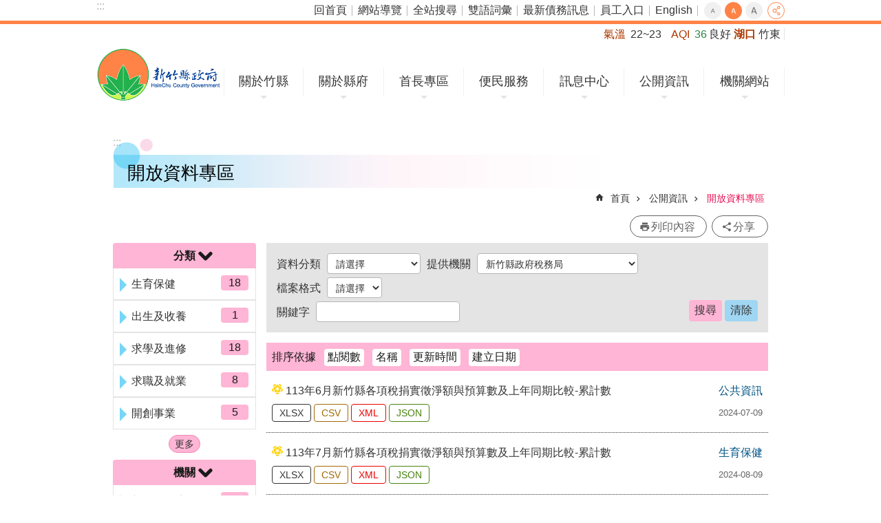

--- FILE ---
content_type: text/html; charset=utf-8
request_url: https://www.hsinchu.gov.tw/OpenDataList.aspx?n=902&q4=2.16.886.101.90005.20002.20084&page=3&PageSize=10&q5=title_a
body_size: 46584
content:


<!DOCTYPE html>

<html id="FormHtml" xmlns="https://www.w3.org/1999/xhtml" lang="zh-Hant-tw">
<head id="Head1"><script src='https://www.hsinchu.gov.tw/Scripts/hamajquery.min.js'></script>
<script src='https://www.hsinchu.gov.tw/Scripts/jquery.cookie.js'></script>
<script src='https://www.hsinchu.gov.tw/Scripts/jUtil.js'></script>
<script src='https://www.hsinchu.gov.tw/Scripts/fancybox/jquery.fancybox.js'></script>
<link rel='stylesheet' type='text/css'  href='https://www.hsinchu.gov.tw/Scripts/fancybox/jquery.fancybox.css'> 
<script src='https://www.hsinchu.gov.tw/Scripts/lightGallery/js/lightgallery-all.min.js'></script>
<link rel='stylesheet' type='text/css'  href='https://www.hsinchu.gov.tw/Scripts/lightGallery/css/lightgallery.min.css'> 
<script  src='https://www.hsinchu.gov.tw/Scripts/Chart/highcharts.js'></script> 
<script  src='https://www.hsinchu.gov.tw/Scripts/Chart/map.src.js'></script> 
<script  src='https://www.hsinchu.gov.tw/Scripts/Chart/highcharts_theme.js'></script> 
<script  src='https://www.hsinchu.gov.tw/Scripts/Chart/tw-all.js'></script> 
<link rel='stylesheet' type='text/css'  href='https://www.hsinchu.gov.tw/Scripts/Chart/highcharts.css'> 
<script  src='https://www.hsinchu.gov.tw/Scripts/jquery.mousewheel.min.js'></script> 
<script  src='https://www.hsinchu.gov.tw/Scripts/jquery.touchwipe.min.js'></script> 
<script  src='https://www.hsinchu.gov.tw/js/airdatepicker/datepicker.min.js'></script> 
<script  src='https://www.hsinchu.gov.tw/js/airdatepicker/datepicker.zh-tw.js'></script> 
<script  src='https://www.hsinchu.gov.tw/js/airdatepicker/datepicker.en.js'></script> 
<link rel='stylesheet' type='text/css'  href='https://www.hsinchu.gov.tw/js/airdatepicker/datepicker.min.css'> 
<script>var CCMS_WWWURL='https://www.hsinchu.gov.tw';var CCMS_LanguageSN=1;var CCMS_SitesSN_Encryption='1';</script><link href="images/favicon.ico" rel="icon" type="image/x-icon" /><meta http-equiv="X-UA-Compatible" content="IE=edge" /><meta name="viewport" content="width=device-width, initial-scale=1" /><meta http-equiv="Content-Type" content="text/html; charset=utf-8" />
<meta name="DC.Title" content="" />
<meta name="DC.Subject" content="" />
<meta name="DC.Creator" content="" />
<meta name="DC.Publisher" content="" />
<meta name="DC.Date" content="" />
<meta name="DC.Type" content="" />
<meta name="DC.Identifier" content="" />
<meta name="DC.Description" content="" />
<meta name="DC.Contributor" content="" />
<meta name="DC.Format" content="" />
<meta name="DC.Relation" content="" />
<meta name="DC.Source" content="" />
<meta name="DC.Language" content="" />
<meta name="DC.Rights" content="" />
<meta name="Category.Theme" content="" />
<meta name="Category.Cake" content="" />
<meta name="Category.Service" content="" />
<meta name="DC.Keywords" content="" />
<meta property="og:title" content="" />
<meta property="og:type" content="article" />
<meta property="og:url" content="https://www.hsinchu.gov.tw/OpenDataList.aspx?n=902&q4=2.16.886.101.90005.20002.20084&page=3&PageSize=10&q5=title_a" />
<meta property="og:site_name" content="新竹縣政府全球資訊網" />
<meta property="og:description" content="新竹縣政府全球資訊網" />
<title>
	新竹縣政府全球資訊網-開放資料專區
</title><link id="likCssGlobal" href="/css/global.css" rel="stylesheet" type="text/css" /><link id="likcss" href="css/sys_detail.css" rel="stylesheet" type="text/css" /><link id="likCssPage" href="/css/page.css" rel="stylesheet" type="text/css" /><link id="likPrint" href="/css/print.css" rel="stylesheet" type="text/css" media="print" />

    <style>
        .for_accessibility a {
            position: absolute;
            top: 10px;
            left: 10px;
            z-index: 99;
            width: 1px;
            height: 1px;
            white-space: nowrap;
            overflow: hidden;
            color: #000;
        }

            .for_accessibility a:focus {
                width: auto;
                height: auto;
                padding: 6px;
                background-color: #fff;
            }

        .for_accessibility div {
            position: absolute;
            width: 2px;
            height: 2px;
            background-color: transparent;
            opacity: .1
        }

        .for_accessibility h1, .for_accessibility h2 {
            visibility: hidden;
            margin: 0;
        }
    </style>

    
    <script src="Scripts/DialogUI/jquery-ui.js"></script>
    <link rel="stylesheet" href="https://code.jquery.com/ui/1.12.1/themes/base/jquery-ui.css" />
    <script>
        $(document).ready(function () {
            $("#btnPage").click(function () {
                var n = getParameterByName("n");
                var q1 = getParameterByName("q1");
                var q2 = getParameterByName("q2");
                var q3 = getParameterByName("q3");
                var q4 = getParameterByName("q4");
                var q5 = getParameterByName("q5");
                var page = getParameterByName("page");
                var PageSize = $("#selPageSize").find(":selected").val();

                var url = "/OpenDataList.aspx?n=" + n;
                if (q1 != "")
                    url = url + "&q1=" + q1;
                if (q2 != "")
                    url = url + "&q2=" + q2;
                if (q3 != "")
                    url = url + "&q3=" + q3;
                if (q4 != "")
                    url = url + "&q4=" + q4;
                if (page != "")
                    url = url + "&page=" + page;

                if (q5 == "")
                    document.location.href = url + "&PageSize=" + PageSize;
                else
                    document.location.href = url + "&PageSize=" + PageSize + "&q5=" + q5;
            });

            $("#btnCancel").click(function () {
                $("#ContentPlaceHolder1_ddlCaregory")[0].selectedIndex = 0;
                $("#ContentPlaceHolder1_ddlorgan")[0].selectedIndex = 0;
                $("#ContentPlaceHolder1_ddlfile")[0].selectedIndex = 0;
                $("#ContentPlaceHolder1_txtkeyword").val('');
            });

            function getParameterByName(name) {
                name = name.replace(/[\[]/, "\\\[").replace(/[\]]/, "\\\]");
                var regex = new RegExp("[\\?&]" + name + "=([^&#]*)"),
                    results = regex.exec(location.search);
                return results == null ? "" : decodeURIComponent(results[1]);
            }
        });

        $(function () {
            $(".dialoghid").dialog({
                autoOpen: false,
                modal: true,  //是否出現灰底
                minHeight: 275,
                minWidth: 1000
            });

            $("#Detailsp").attr("style", "")

            $(".opener").on("click", function () {
                $("#dialog" + $(this).attr("detailindex")).dialog("open");
            });
        });

    </script>
<!-- Global site tag (gtag.js) - Google Analytics -->
<script async src="https://www.googletagmanager.com/gtag/js?id=UA-122566211-1"></script>
<script>
  window.dataLayer = window.dataLayer || [];
  function gtag(){dataLayer.push(arguments);}
  gtag('js', new Date());

  gtag('config', 'UA-122566211-1');
</script>
<meta property="og:title" content="開放資料專區" >
<meta property="og:type" content="article" >
<meta property="og:url" content="https://www.hsinchu.gov.tw/OpenDataList.aspx?n=902&q4=2.16.886.101.90005.20002.20084&page=3&PageSize=10&q5=title_a" >
<meta property="og:site_name" content="新竹縣政府全球資訊網" >
</head>
<body id="Formbody" data-js="false"><div class="for_accessibility">
    <a href="#CCMS_Content" id="Content_C" class="" title="跳到主要內容區塊">跳到主要內容區塊</a>    <script>
        var $a = $('.for_accessibility a');
        $a.on('click', function (evt) {
            var $href = $($(this).attr('href')),
                $target = $href.find('a').eq(0).get(0);
            setTimeout(function () { try { $target.focus(); } catch (e) { } }, 0);
        });
    </script>
</div>
<script> document.body.setAttribute("data-js", "true");</script>

    <form method="post" action="./OpenDataList.aspx?n=902&amp;q4=2.16.886.101.90005.20002.20084&amp;page=3&amp;PageSize=10&amp;q5=title_a" id="form1">
<div class="aspNetHidden">
<input type="hidden" name="__VIEWSTATE" id="__VIEWSTATE" value="/[base64]/bj05MDImcTQ9Mi4xNi44ODYuMTAxLjkwMDA1LjIwMDAyLjIwMDg0JnBhZ2U9MyZQYWdlU2l6ZT0xMCZxNT10aXRsZV9hIiAvPgo8bWV0YSBwcm9wZXJ0eT0ib2c6c2l0ZV9uYW1lIiBjb250ZW50PSLmlrDnq7nnuKPmlL/lupzlhajnkIPos4foqIrntrIiIC8+CjxtZXRhIHByb3BlcnR5PSJvZzpkZXNjcmlwdGlvbiIgY29udGVudD0i5paw56u557ij5pS/[base64]/neWBpQIxOGQCAQ9kFgJmDxUEHy9PcGVuRGF0YUxpc3QuYXNweD9uPTkwMiZxMT0yMDAP5Ye655Sf5Y+K5pS26aSKD+WHuueUn+WPiuaUtumkigExZAICD2QWAmYPFQQfL09wZW5EYXRhTGlzdC5hc3B4P249OTAyJnExPTMwMA/msYLlrbjlj4rpgLLkv64P5rGC5a245Y+K6YCy5L+uAjE4ZAIDD2QWAmYPFQQfL09wZW5EYXRhTGlzdC5hc3B4P249OTAyJnExPTUwMA/msYLogbflj4rlsLHmpa0P5rGC6IG35Y+K5bCx5qWtAThkAgQPZBYCZg8VBB8vT3BlbkRhdGFMaXN0LmFzcHg/[base64]/kuqTpgJrlj4rpgJroqIoP5Lqk6YCa5Y+K6YCa6KiKAjExZAIID2QWAmYPFQQfL09wZW5EYXRhTGlzdC5hc3B4P249OTAyJnExPUIwMAblsLHphqsG5bCx6YarAjIyZAIJD2QWAmYPFQQfL09wZW5EYXRhTGlzdC5hc3B4P249OTAyJnExPUMwMA/[base64]/lkb3vprblhIAM55Sf5ZG976a25YSAATNkAg4PZBYCZg8VBB8vT3BlbkRhdGFMaXN0LmFzcHg/bj05MDImcTE9STAwDOWFrOWFseizh+ioigzlhazlhbHos4foqIoDMzUwZAIDDxYCHwICFhYsZg9kFgJmDxUEOi9PcGVuRGF0YUxpc3QuYXNweD9uPTkwMiZxND0yLjE2Ljg4Ni4xMDEuOTAwMDUuMjAwMDIuMjAwODQY5paw56u557ij5pS/5bqc56iF5YuZ5bGAGOaWsOeruee4o+aUv+W6nOeoheWLmeWxgAMyNDdkAgEPZBYCZg8VBDovT3BlbkRhdGFMaXN0LmFzcHg/bj05MDImcTQ9Mi4xNi44ODYuMTAxLjkwMDA1LjIwMDAyLjIwMDY2GOaWsOeruee4o+aUv+W6nOWcsOaUv+iZlRjmlrDnq7nnuKPmlL/lupzlnLDmlL/omZUDMTE0ZAICD2QWAmYPFQQ6L09wZW5EYXRhTGlzdC5hc3B4P249OTAyJnE0PTIuMTYuODg2LjEwMS45MDAwNS4yMDAwMi4yMDA2NBjmlrDnq7nnuKPmlL/lupznpL7mnIPomZUY5paw56u557ij5pS/5bqc56S+5pyD6JmVAjkzZAIDD2QWAmYPFQQ6L09wZW5EYXRhTGlzdC5hc3B4P249OTAyJnE0PTIuMTYuODg2LjEwMS45MDAwNS4yMDAwMi4yMDAwNR7mlrDnq7nnuKPmlL/lupznkrDlooPkv53orbflsYAe5paw56u557ij5pS/5bqc55Kw5aKD5L+d6K235bGAAjQ0ZAIED2QWAmYPFQQ6L09wZW5EYXRhTGlzdC5hc3B4P249OTAyJnE0PTIuMTYuODg2LjEwMS45MDAwNS4yMDAwMi4yMDAwMxjmlrDnq7nnuKPmlL/lupzooZvnlJ/lsYAY5paw56u557ij5pS/5bqc6KGb55Sf5bGAAjI1ZAIFD2QWAmYPFQQ6L09wZW5EYXRhTGlzdC5hc3B4P249OTAyJnE0PTIuMTYuODg2LjEwMS45MDAwNS4yMDAwMi4yMDAwMhjmlrDnq7nnuKPmlL/lupzorablr5/lsYAY5paw56u557ij5pS/5bqc6K2m5a+f5bGAAjE3ZAIGD2QWAmYPFQQ6L09wZW5EYXRhTGlzdC5hc3B4P249OTAyJnE0PTIuMTYuODg2LjEwMS45MDAwNS4yMDAwMi4yMDA4MR7mlrDnq7nnuKPmlL/lupznlKLmpa3nmbzlsZXomZUe5paw56u557ij5pS/5bqc55Si5qWt55m85bGV6JmVAjEyZAIHD2QWAmYPFQQ6L09wZW5EYXRhTGlzdC5hc3B4P249OTAyJnE0PTIuMTYuODg2LjEwMS45MDAwNS4yMDAwMi4yMDA1NxjmlrDnq7nnuKPmlL/lupzmsJHmlL/omZUY5paw56u557ij5pS/5bqc5rCR5pS/6JmVAjEyZAIID2QWAmYPFQQ6L09wZW5EYXRhTGlzdC5hc3B4P249OTAyJnE0PTIuMTYuODg2LjEwMS45MDAwNS4yMDAwMi4yMDA2ORjmlrDnq7nnuKPmlL/lupzkurrkuovomZUY5paw56u557ij5pS/5bqc5Lq65LqL6JmVAjEyZAIJD2QWAmYPFQQ6L09wZW5EYXRhTGlzdC5hc3B4P249OTAyJnE0PTIuMTYuODg2LjEwMS45MDAwNS4yMDAwMi4yMDA2NxjmlrDnq7nnuKPmlL/lupzooYzmlL/omZUY5paw56u557ij5pS/5bqc6KGM5pS/6JmVAjEwZAIKD2QWAmYPFQQ6L09wZW5EYXRhTGlzdC5hc3B4P249OTAyJnE0PTIuMTYuODg2LjEwMS45MDAwNS4yMDAwMi4yMDA2MRjmlrDnq7nnuKPmlL/lupzlt6Xli5nomZUY5paw56u557ij5pS/5bqc5bel5YuZ6JmVAThkAgsPZBYCZg8VBDovT3BlbkRhdGFMaXN0LmFzcHg/bj05MDImcTQ9Mi4xNi44ODYuMTAxLjkwMDA1LjIwMDAyLjIwMDI1GOaWsOeruee4o+aUv+W6nOaWh+WMluWxgBjmlrDnq7nnuKPmlL/lupzmlofljJblsYABN2QCDA9kFgJmDxUEOi9PcGVuRGF0YUxpc3QuYXNweD9uPTkwMiZxND0yLjE2Ljg4Ni4xMDEuOTAwMDUuMjAwMDIuMjAwNjUY5paw56u557ij5pS/5bqc5Yue5bel6JmVGOaWsOeruee4o+aUv+W6nOWLnuW3peiZlQE3ZAIND2QWAmYPFQQ6L09wZW5EYXRhTGlzdC5hc3B4P249OTAyJnE0PTIuMTYuODg2LjEwMS45MDAwNS4yMDAwMi4yMDAyMhjmlrDnq7nnuKPmlL/lupzmtojpmLLlsYAY5paw56u557ij5pS/5bqc5raI6Ziy5bGAATdkAg4PZBYCZg8VBDovT3BlbkRhdGFMaXN0LmFzcHg/bj05MDImcTQ9Mi4xNi44ODYuMTAxLjkwMDA1LjIwMDAyLjIwMDU4GOaWsOeruee4o+aUv+W6nOiyoeaUv+iZlRjmlrDnq7nnuKPmlL/lupzosqHmlL/omZUBN2QCDw9kFgJmDxUEOi9PcGVuRGF0YUxpc3QuYXNweD9uPTkwMiZxND0yLjE2Ljg4Ni4xMDEuOTAwMDUuMjAwMDIuMjAwODgY5paw56u557ij5pS/5bqc5pWZ6IKy5bGAGOaWsOeruee4o+aUv+W6nOaVmeiCsuWxgAE3ZAIQD2QWAmYPFQQ6L09wZW5EYXRhTGlzdC5hc3B4P249OTAyJnE0PTIuMTYuODg2LjEwMS45MDAwNS4yMDAwMi4yMDA2MxjmlrDnq7nnuKPmlL/lupzovrLmpa3omZUY5paw56u557ij5pS/5bqc6L6y5qWt6JmVATNkAhEPZBYCZg8VBDovT3BlbkRhdGFMaXN0LmFzcHg/bj05MDImcTQ9Mi4xNi44ODYuMTAxLjkwMDA1LjIwMDAyLjIwMDc1HuaWsOeruee4o+aUv+W6nOS6pOmAmuaXhemBiuiZlR7mlrDnq7nnuKPmlL/lupzkuqTpgJrml4XpgYromZUBM2QCEg9kFgJmDxUEOi9PcGVuRGF0YUxpc3QuYXNweD9uPTkwMiZxND0yLjE2Ljg4Ni4xMDEuOTAwMDUuMjAwMDIuMjAwODke5paw56u557ij5YuV54mp5L+d6K236Ziy55ar5omAHuaWsOeruee4o+WLleeJqeS/[base64]/bj05MDImcTQ9Mi4xNi44ODYuMTAxLjkwMDA1LjIwMDAyLjIwMDcxGOaWsOeruee4o+aUv+W6nOS4u+ioiOiZlRjmlrDnq7nnuKPmlL/lupzkuLvoqIjomZUBMmQCFQ9kFgJmDxUEOi9PcGVuRGF0YUxpc3QuYXNweD9uPTkwMiZxND0yLjE2Ljg4Ni4xMDEuOTAwMDUuMjAwMDIuMjAwNjIY5paw56u557ij5pS/5bqc5pWZ6IKy6JmVGOaWsOeruee4o+aUv+W6nOaVmeiCsuiZlQExZAIFDxYCHwICBRYKZg9kFgJmDxUEIC9PcGVuRGF0YUxpc3QuYXNweD9uPTkwMiZxMz1KU09OBEpTT04ESlNPTgM2NDNkAgEPZBYCZg8VBCAvT3BlbkRhdGFMaXN0LmFzcHg/[base64]/bj05MDImcTM9WE1MA1hNTANYTUwDNjI5ZAIHDxBkDxYQZgIBAgICAwIEAgUCBgIHAggCCQIKAgsCDAINAg4CDxYQEAUJ6KuL6YG45pOHZWcQBQznlJ/ogrLkv53lgaUFAzEwMGcQBQ/lh7rnlJ/lj4rmlLbppIoFAzIwMGcQBQ/msYLlrbjlj4rpgLLkv64FAzMwMGcQBQ/msYLogbflj4rlsLHmpa0FAzUwMGcQBQzplovlibXkuovmpa0FAzYwMGcQBQblqZrlp7sFAzcwMGcQBQzkvJHplpLml4XpgYoFAzkwMGcQBQ/kuqTpgJrlj4rpgJroqIoFA0EwMGcQBQblsLHphqsFA0IwMGcQBQ/os7zlsYvlj4rpgbflvpkFA0MwMGcQBRXnlJ/mtLvlronlhajlj4rlk4Hos6oFA0UwMGcQBQbpgIDkvJEFA0YwMGcQBQzvpLTvpo7lronppIoFA0cwMGcQBQznlJ/[base64]/[base64]/[base64]/[base64]/[base64]/bj05MDImcz0yNTQ1IiB0aXRsZT0iMTEz5bm0NuaciOaWsOeruee4o+WQhOmgheeoheaNkOWvpuW+tea3qOmhjeiIh+mgkOeul+aVuOWPiuS4iuW5tOWQjOacn+avlOi8gy3ntK/oqIjmlbgiPjExM+W5tDbmnIjmlrDnq7nnuKPlkITpoIXnqIXmjZDlr6blvrXmt6jpoY3oiIfpoJDnrpfmlbjlj4rkuIrlubTlkIzmnJ/[base64]/[base64]/[base64]/[base64]/[base64]/[base64]/[base64]/[base64]/[base64]/[base64]/[base64]/oqIjmlbgsY3N2XSI+Q1NWPC9hPjwvbGk+ICAgICAgICAgICAgPGxpIGNsYXNzPSJ4bWwiPjxhIHRhcmdldD0iX2JsYW5rIiBocmVmPSIvT3BlbkRhdGFGaWxlSGl0LmFzaHg/[base64]/[base64]/[base64]/[base64]/[base64]/[base64]/[base64]/[base64]/[base64]/[base64]/[base64]/[base64]/[base64]/[base64]/[base64]/[base64]/[base64]/bj05MDImcz0yNzE5IiB0aXRsZT0iMTE05bm0MeaciOaWsOeruee4o+WQhOmgheeoheaNkOWvpuW+tea3qOmhjeiIh+mgkOeul+aVuOWPiuS4iuW5tOWQjOacn+avlOi8gy3ntK/oqIjmlbgiPjExNOW5tDHmnIjmlrDnq7nnuKPlkITpoIXnqIXmjZDlr6blvrXmt6jpoY3oiIfpoJDnrpfmlbjlj4rkuIrlubTlkIzmnJ/[base64]/[base64]/[base64]/[base64]/[base64]/[base64]/oqIjmlbgsY3N2XSI+Q1NWPC9hPjwvbGk+ICAgICAgICAgICAgPGxpIGNsYXNzPSJ4bWwiPjxhIHRhcmdldD0iX2JsYW5rIiBocmVmPSIvT3BlbkRhdGFGaWxlSGl0LmFzaHg/[base64]/[base64]/[base64]/[base64]/[base64]/[base64]/[base64]/[base64]/[base64]/[base64]/[base64]/[base64]/[base64]/Ivra8rSKunlhH0BTL5+4fOj8CYEAOH18jhCQ==" />
</div>


<script type="text/javascript">
//<![CDATA[
   document.domain = 'hsinchu.gov.tw';//]]>
</script>

        <!--主選單 結束-->
        <!--標題-->

        <div class="title">
            

        </div>
        
        
        
        
        
     <div class="group sys-root" data-func="{&#39;datePicker&#39;:{&#39;autoClose&#39;:true,&#39;language&#39;:&#39;zh-tw&#39;,&#39;navTitles&#39;:{&#39;days&#39;:&#39;&lt;i>民國 rrr 年&lt;/i> &amp;nbsp; MM&#39;,&#39;months&#39;:&#39;民國 rrr 年&#39;,&#39;years&#39;:&#39;民國 rrr1 至 rrr2 年&#39;}}}" data-nojs="您的瀏覽器似乎不支援 JavaScript 語法，但沒關係，這並不會影響到內容的陳述。如需要選擇適合您的字級大小，可利用鍵盤 Ctrl + (+)放大 (-)縮小。如需要回到上一頁，可使用瀏覽器提供的 Alt + 左方向鍵(←)。如需要列印，可利用鍵盤 Ctrl + p 使用瀏覽器提供的列印功能。" data-type="3" data-child="3"><div class="in"><div class="ct"><div class="in"> <div class="group base-mobile" data-func="{&#39;toggleBtn&#39;:{}}" data-index="1" data-type="3"><div class="in"><div class="hd"><div class="in">		<span  ><a   title="手機版選單"   >手機版選單</a></span></div></div><div class="ct"><div class="in"> <div class="area-form search" data-index="1" data-type="0" data-child="1"><div class="in"><div class="hd"><div class="in">		<span  ><a   title="search"   >search</a></span></div></div><div class="ct"><div class="in"><div class="fieldset">
  <span class="search"><input data-search="1e41dc646d2d499d89a73698799dfadf" type="search" placeholder="Search" title="搜尋"></span>
  <span class="submit"><a href="#" class='CCMS_SearchBtn' role='button' id="btn_1e41dc646d2d499d89a73698799dfadf" title="搜尋">搜尋</a></span>
</div>
<div class="list">
  <ul data-index="1" data-child="3">
    <li data-index="1"><span><a href="#">1999</a></span></li>
    <li data-index="2"><span><a href="#">無線網路</a></span></li>
    <li data-index="3"><span><a href="#">智慧公車</a></span></li>
  </ul>
</div>
<script >
$(function () {
    $('[Search="1e41dc646d2d499d89a73698799dfadf"]').on("keydown", function (event) {
        if (event.which == 13) {
             doSearch($('#btn_1e41dc646d2d499d89a73698799dfadf'));
            return false;
        }
    });
});
</script>
</div></div><div class="ft"><div class="in"><ul data-index="1" data-child="1">
  <li data-index="1" class="advanced"><span><a target="_blank" href="https://www.google.com.tw/advanced_search?hl=zh-Hant-tw&as_sitesearch=https://www.hsinchu.gov.tw" title="全站搜尋[另開新視窗]">全站搜尋</a></span></li>
</ul>
</div></div></div></div> <div class="group-list nav" data-func="{&#39;majorNavStraight&#39;:{}}" data-index="2" data-type="4" data-child="7"><div class="in"><div class="ct"><div class="in"><ul data-index="1" data-child="7"><li data-index="1"> <div class="group nav" data-index="1" data-type="3" data-child="1"><div class="in"><div class="hd"><div class="in">		<span  ><a  href="cl.aspx?n=91"      title="關於竹縣"   >關於竹縣</a></span></div></div><div class="ct"><div class="in"> <div class="list-text nav" data-index="1" data-type="0" data-child="1"><div class="in"><div class="ct"><div class="in"><ul data-index="1" data-child="6"><li class="h3"  data-index="1"  >		<span  ><a  href="cp.aspx?n=92"      title="地理"   >地理</a></span></li><li class="h3"  data-index="2"  >		<span  ><a  href="cp.aspx?n=94"      title="人口"   >人口</a></span></li><li class="h3"  data-index="3"  >		<span  ><a  href="cp.aspx?n=95"      title="縣徽"   >縣徽</a></span></li><li class="h3"  data-index="4"  >		<span  ><a  href="cp.aspx?n=96"      title="縣花縣鳥縣樹"   >縣花縣鳥縣樹</a></span></li><li class="h3"  data-index="5"  >		<span  ><a  href="cp.aspx?n=101"      title="13鄉鎮市介紹"   >13鄉鎮市介紹</a></span></li><li class="h3"  data-index="6"  >		<span  ><a  href="cp.aspx?n=102"      title="竹縣在全球"   >竹縣在全球</a></span></li></ul>
</div></div></div></div></div></div></div></div></li><li data-index="2"> <div class="group nav" data-index="2" data-type="3" data-child="1"><div class="in"><div class="hd"><div class="in">		<span  ><a  href="cl.aspx?n=103"      title="關於縣府"   >關於縣府</a></span></div></div><div class="ct"><div class="in"> <div class="list-text nav" data-index="1" data-type="0" data-child="1"><div class="in"><div class="ct"><div class="in"><ul data-index="1" data-child="6"><li class="h3"  data-index="1"  >		<span  ><a  href="cp.aspx?n=3456"      title="縣府組織"   >縣府組織</a></span></li><li class="h3"  data-index="2"  >		<span  ><a  href="News.aspx?n=370&sms=8731"      title="機關通訊錄"   >機關通訊錄</a></span></li><li class="h3"  data-index="3"  >		<span  ><a  href="NewsFAQ.aspx?n=384&sms=8741"      title="縣府平面圖"   >縣府平面圖</a></span></li><li class="h3"  data-index="4"  >		<span  ><a  href="cp.aspx?n=368"      title="交通示意圖"   >交通示意圖</a></span></li><li class="h3"  data-index="5"  >		<span  ><a  href="News.aspx?n=139&sms=8603"      title="大事紀要"   >大事紀要</a></span></li><li class="h3"  data-index="6"  >		<span  ><a  href="cl.aspx?n=132"      title="縣政專書"   >縣政專書</a></span></li></ul>
</div></div></div></div></div></div></div></div></li><li data-index="3"> <div class="group nav" data-index="3" data-type="3" data-child="1"><div class="in"><div class="hd"><div class="in">		<span  ><a  href="cl.aspx?n=133"      title="首長專區"   >首長專區</a></span></div></div><div class="ct"><div class="in"> <div class="list-text nav" data-index="1" data-type="0" data-child="1"><div class="in"><div class="ct"><div class="in"><ul data-index="1" data-child="9"><li class="h3"  data-index="1"  >		<span  ><a  href="cp.aspx?n=134"      title="縣長介紹"   >縣長介紹</a></span></li><li class="h3"  data-index="2"  >		<span  ><a  href="cp.aspx?n=135"      title="副縣長介紹"   >副縣長介紹</a></span></li><li class="h3"  data-index="3"  >		<span  ><a  href="cp.aspx?n=136"      title="秘書長介紹"   >秘書長介紹</a></span></li><li class="h3"  data-index="4"  >		<span  ><a  href="cp.aspx?n=981"      title="重大建設竹縣五箭"   >重大建設竹縣五箭</a></span></li><li class="h3"  data-index="5"  >		<span  ><a  href="cp.aspx?n=997"      title="十大交通建設"   >十大交通建設</a></span></li><li class="h3"  data-index="6"  >		<span  ><a  href="News.aspx?n=143&sms=8700"      title="施政報告"   >施政報告</a></span></li><li class="h3"  data-index="7"  >		<span  ><a  href="News.aspx?n=140&sms=8597"      title="施政計畫"   >施政計畫</a></span></li><li class="h3"  data-index="8"  >		<span  ><a  href="News.aspx?n=144&sms=8701"      title="施政計畫績效報告"   >施政計畫績效報告</a></span></li><li class="h3"  data-index="9"  >		<span  ><a  href="News.aspx?n=391&sms=8747"      title="縣政榮耀"   >縣政榮耀</a></span></li></ul>
</div></div></div></div></div></div></div></div></li><li data-index="4"> <div class="group nav" data-index="4" data-type="3" data-child="1"><div class="in"><div class="hd"><div class="in">		<span  ><a  href="cl.aspx?n=145"      title="便民服務"   >便民服務</a></span></div></div><div class="ct"><div class="in"> <div class="list-text nav" data-index="1" data-type="0" data-child="1"><div class="in"><div class="ct"><div class="in"><ul data-index="1" data-child="16"><li class="h3"  data-index="1"  >		<span  ><a  href="https://eservices.hsinchu.gov.tw/"      title="[另開新視窗]雲端聯合服務中心(申辦資訊)"   target="_blank"  >雲端聯合服務中心(申辦資訊)</a></span></li><li class="h3"  data-index="2"  >		<span  ><a  href="https://smart-welfare.hsinchu.gov.tw/people/member/login"      title="[另開新視窗]新竹縣智慧福利躍升平台"   target="_blank"  >新竹縣智慧福利躍升平台</a></span></li><li class="h3"  data-index="3"  >		<span  ><a  href="https://hcmail.hsinchu.gov.tw/"      title="[另開新視窗]縣民信箱"   target="_blank"  >縣民信箱</a></span></li><li class="h3"  data-index="4"  >		<span  ><a  href="https://eservices.hsinchu.gov.tw/People/Agree/81/202006036/376440000A3122?MyData=0"      title="[另開新視窗]縣民有約"   target="_blank"  >縣民有約</a></span></li><li class="h3"  data-index="5"  >		<span  ><a  href="https://eattach.hsinchu.gov.tw/docquery/"      title="[另開新視窗]民眾申請或陳情公文案件進度查詢"   target="_blank"  >民眾申請或陳情公文案件進度查詢</a></span></li><li class="h3"  data-index="6"  >		<span  ><a  href="https://reurl.cc/xZQELV"      title="[另開新視窗]建造執照及雜項執照申請案進度查詢"   target="_blank"  >建造執照及雜項執照申請案進度查詢</a></span></li><li class="h3"  data-index="7"  >		<span  ><a  href="News.aspx?n=141&sms=8759"      title="常見問答"   >常見問答</a></span></li><li class="h3"  data-index="8"  >		<span  ><a  href="APPArea.aspx?n=387&sms=8745"      title="APP專區"   >APP專區</a></span></li><li class="h3"  data-index="9"  >		<span  ><a  href="cp.aspx?n=2692"      title="消費者保護專區"   >消費者保護專區</a></span></li><li class="h3"  data-index="10"  >		<span  ><a  href="https://hys.hsinchu.gov.tw/"      title="新創竹夢資源網"   >新創竹夢資源網</a></span></li><li class="h3"  data-index="11"  >		<span  ><a  href="News.aspx?n=147&sms=8655"      title="服務專線"   >服務專線</a></span></li><li class="h3"  data-index="12"  >		<span  ><a  href="News_Link.aspx?n=151&sms=8602"      title="主題服務"   >主題服務</a></span></li><li class="h3"  data-index="13"  >		<span  ><a  href="https://www.hsinchu.gov.tw/News.aspx?n=483&sms=8918"      title="[另開新視窗]無線網路服務"   target="_blank"  >無線網路服務</a></span></li><li class="h3"  data-index="14"  >		<span  ><a  href="HsinchuLogo.aspx?n=356&sms=8728"      title="圖檔下載專區"   >圖檔下載專區</a></span></li><li class="h3"  data-index="15"  >		<span  ><a  href="cp.aspx?n=398"      title="Facebook專區"   >Facebook專區</a></span></li><li class="h3"  data-index="16"  >		<span  ><a  href="cp.aspx?n=3347"      title="異味事件即時通報平台"   >異味事件即時通報平台</a></span></li></ul>
</div></div></div></div></div></div></div></div></li><li data-index="5"> <div class="group nav" data-index="5" data-type="3" data-child="1"><div class="in"><div class="hd"><div class="in">		<span  ><a  href="cl.aspx?n=152"      title="訊息中心"   >訊息中心</a></span></div></div><div class="ct"><div class="in"> <div class="list-text nav" data-index="1" data-type="0" data-child="1"><div class="in"><div class="ct"><div class="in"><ul data-index="1" data-child="14"><li class="h3"  data-index="1"  >		<span  ><a  href="News.aspx?n=153&sms=8603"      title="縣府新聞"   >縣府新聞</a></span></li><li class="h3"  data-index="2"  >		<span  ><a  href="News.aspx?n=2715&sms=10085"      title="訊息澄清"   >訊息澄清</a></span></li><li class="h3"  data-index="3"  >		<span  ><a  href="ActivityHot.aspx?n=2243&sms=10042"      title="熱門活動"   >熱門活動</a></span></li><li class="h3"  data-index="4"  >		<span  ><a  href="News.aspx?n=154&sms=8604"      title="一般公告"   >一般公告</a></span></li><li class="h3"  data-index="5"  >		<span  ><a  href="News.aspx?n=155&sms=8605"      title="活動訊息"   >活動訊息</a></span></li><li class="h3"  data-index="6"  >		<span  ><a  href="News.aspx?n=157&sms=8607"      title="徵才資訊"   >徵才資訊</a></span></li><li class="h3"  data-index="7"  >		<span  ><a  href="http://hclaw.hsinchu.gov.tw/law/"      title="[另開新視窗]法規公告"   target="_blank"  >法規公告</a></span></li><li class="h3"  data-index="8"  >		<span  ><a  href="News.aspx?n=886&sms=9154"      title="主管會報"   >主管會報</a></span></li><li class="h3"  data-index="9"  >		<span  ><a  href="News.aspx?n=156&sms=8703"      title="縣府公報"   >縣府公報</a></span></li><li class="h3"  data-index="10"  >		<span  ><a  href="News_Photo.aspx?n=978&sms=9343"      title="竹縣通訊雙月刊"   >竹縣通訊雙月刊</a></span></li><li class="h3"  data-index="11"  >		<span  ><a  href="http://web.pcc.gov.tw/pishtml/pisindex.html"      title="[另開新視窗]招標公告"   target="_blank"  >招標公告</a></span></li><li class="h3"  data-index="12"  >		<span  ><a  href="https://www.hsinchu.gov.tw/cp.aspx?n=3166"      title="性別平等專區"   >性別平等專區</a></span></li><li class="h3"  data-index="13"  >		<span  ><a  href="News.aspx?n=439&sms=8899"      title="施政成果"   >施政成果</a></span></li><li class="h3"  data-index="14"  >		<span  ><a  href="https://www.youtube.com/user/hchg100"      title="[另開新視窗]宣傳影音"   target="_blank"  >宣傳影音</a></span></li></ul>
</div></div></div></div></div></div></div></div></li><li data-index="6"> <div class="group nav" data-index="6" data-type="3" data-child="1"><div class="in"><div class="hd"><div class="in">		<span  ><a  href="cl.aspx?n=461"      title="公開資訊"   >公開資訊</a></span></div></div><div class="ct"><div class="in"> <div class="list-text nav" data-index="1" data-type="0" data-child="1"><div class="in"><div class="ct"><div class="in"><ul data-index="1" data-child="17"><li class="h3"  data-index="1"  >		<span  ><a  href="NewsFAQ.aspx?n=148&sms=8652"      title="重大議題"   >重大議題</a></span></li><li class="h3"  data-index="2"  >		<span  ><a  href="News.aspx?n=149&sms=8702"      title="政府資訊公開"   >政府資訊公開</a></span></li><li class="h3"  data-index="3"  >		<span  ><a  href="https://www.hsinchu.gov.tw/OpenDataIndex.aspx?n=902&sms=0"      title="[另開新視窗]開放資料專區"   target="_blank"  >開放資料專區</a></span></li><li class="h3"  data-index="4"  >		<span  ><a  href="https://dip.hsinchu.gov.tw"      title="數據平台"   >數據平台</a></span></li><li class="h3"  data-index="5"  >		<span  ><a  href="News.aspx?n=2570&sms=10073"      title="新制措施項目"   >新制措施項目</a></span></li><li class="h3"  data-index="6"  >		<span  ><a  href="News.aspx?n=2861&sms=10089"      title="新竹縣議會決議案執行情形"   >新竹縣議會決議案執行情形</a></span></li><li class="h3"  data-index="7"  >		<span  ><a  href="News.aspx?n=3175&sms=10134"      title="新竹縣議會議員質詢案辦理情形查詢"   >新竹縣議會議員質詢案辦理情形查詢</a></span></li><li class="h3"  data-index="8"  >		<span  ><a  href="News.aspx?n=383&sms=8738"      title="公有場地租借資料"   >公有場地租借資料</a></span></li><li class="h3"  data-index="9"  >		<span  ><a  href="https://imap.hchg.gov.tw/webgis/"      title="新竹縣智慧圖資雲"   >新竹縣智慧圖資雲</a></span></li><li class="h3"  data-index="10"  >		<span  ><a  href="https://finance.hsinchu.gov.tw/News.aspx?n=848&sms=9125"      title="公益彩券盈餘分配運用情形"   >公益彩券盈餘分配運用情形</a></span></li><li class="h3"  data-index="11"  >		<span  ><a  href="https://accounting.hsinchu.gov.tw/News.aspx?n=791&sms=9097"      title="議員地方建設建議事項"   >議員地方建設建議事項</a></span></li><li class="h3"  data-index="12"  >		<span  ><a  href="https://accounting.hsinchu.gov.tw/News.aspx?n=791&sms=9097"      title="對民間團體補捐助情形"   >對民間團體補捐助情形</a></span></li><li class="h3"  data-index="13"  >		<span  ><a  href="https://ethics.hsinchu.gov.tw/News.aspx?n=1599&sms=9636"      title="公職人員利益迴避身分揭露專區"   >公職人員利益迴避身分揭露專區</a></span></li><li class="h3"  data-index="14"  >		<span  ><a  href="News.aspx?n=2390&sms=10056"      title="補助專區"   >補助專區</a></span></li><li class="h3"  data-index="15"  >		<span  ><a  href="https://ethics.hsinchu.gov.tw/News.aspx?n=2311&sms=10051"      title="採購廉政平臺專區"   >採購廉政平臺專區</a></span></li><li class="h3"  data-index="16"  >		<span  ><a  href="News.aspx?n=465&sms=8915"      title="惜物專區"   >惜物專區</a></span></li><li class="h3"  data-index="17"  >		<span  ><a  href="https://chiefmail.hsinchu.gov.tw/swsfront35/SWSF/SWSF01014.aspx"      title="資料開放建議"   >資料開放建議</a></span></li></ul>
</div></div></div></div></div></div></div></div></li><li data-index="7"> <div class="group nav" data-index="7" data-type="3" data-child="1"><div class="in"><div class="hd"><div class="in">		<span  ><a  href="cl.aspx?n=994"      title="機關網站"   >機關網站</a></span></div></div><div class="ct"><div class="in"> <div class="list-text nav" data-index="1" data-type="0" data-child="1"><div class="in"><div class="ct"><div class="in"><ul data-index="1" data-child="2"><li class="h3"  data-index="1"  >		<span  ><a  href="cp.aspx?n=471"      title="機關網站"   >機關網站</a></span></li><li class="h3"  data-index="2"  >		<span  ><a  href="https://www.hsinchu.gov.tw/News.aspx?n=370&sms=8731"      title="聯絡電話"   >聯絡電話</a></span></li></ul>
</div></div></div></div></div></div></div></div></li></ul></div></div></div></div> <div class="list-text link" data-index="3" data-type="0" data-child="1"><div class="in"><div class="hd"><div class="in">		<span  ><a   title="上方連結"   >上方連結</a></span></div></div><div class="ct"><div class="in"><ul data-index="1" data-child="7"><li   data-index="1"  >		<span  ><a  href="https://www.hsinchu.gov.tw/default.aspx"   title="回首頁"   >回首頁</a></span></li><li   data-index="2"  >		<span  ><a  href="/SiteMap.aspx?n=441&sms=8901"   title="網站導覽"   >網站導覽</a></span></li><li   data-index="3"  >		<span  ><a  href="https://www.hsinchu.gov.tw/Advanced_Search.aspx"   title="全站搜尋"   >全站搜尋</a></span></li><li   data-index="4"  >		<span  ><a  href="https://www.hsinchu.gov.tw/News.aspx?n=301&sms=8651"   target="_blank"  title="雙語詞彙[另開新視窗]"   >雙語詞彙</a></span></li><li   data-index="5"  >		<span  ><a  href="https://www.hsinchu.gov.tw/cp.aspx?n=436"   target="_blank"  title="最新債務訊息[另開新視窗]"   >最新債務訊息</a></span></li><li   data-index="6"  >		<span  ><a  href="https://eip.hsinchu.gov.tw/"   target="_blank"  title="員工入口[另開新視窗]"   >員工入口</a></span></li><li   data-index="7"  >		<span  ><a  href="https://www.hsinchu.gov.tw/en/"   target="_blank"  title="English[另開新視窗]"   >English</a></span></li></ul>
</div></div></div></div> <div class="list-text share" data-index="4" data-type="0" data-child="1"><div class="in"><div class="hd"><div class="in">		<span  ><a  href="#"   title="分享"   >分享</a></span></div></div><div class="ct"><div class="in"><ul data-index="1" data-child="4"><li   data-index="1"  class="line"  >		<span  ><a  href="javascript: void(window.open('http://line.naver.jp/R/msg/text/?'.concat(encodeURIComponent(location.href)) ));"   title="Share to line[另開新視窗]"   >line</a></span></li><li   data-index="2"  class="facebook"  >		<span  ><a  href="javascript: void(window.open('http://www.facebook.com/share.php?u='.concat(encodeURIComponent(location.href)) ));"   title="Share to Facebook[另開新視窗]"   >Facebook</a></span></li><li   data-index="3"  class="twitter"  >		<span  ><a  href="javascript: void(window.open('http://twitter.com/home/?status='.concat(encodeURIComponent(document.title)) .concat(' ') .concat(encodeURIComponent(location.href))));"   title="Share to twitter[另開新視窗]"   >Twitter</a></span></li><li   data-index="4"  class="email"  >		<span  ><a  href="javascript:  void(window.open('mailto:?subject=' + encodeURIComponent(document.title) + '&amp;body=' +  encodeURIComponent(document.URL)));"   title="Share to email[另開新視窗]"   >Email</a></span></li></ul>
</div></div></div></div></div></div></div></div> <div class="group base-extend" data-index="2" data-type="3"><div class="in"><div class="ct"><div class="in"> <div class="simple-text accesskey" data-type="0" data-child="1"><div class="in"><div class="ct"><div class="in"><span><a href="#Accesskey_U" id="Accesskey_U" accesskey="U" title="上方選單連結區，此區塊列有本網站的主要連結">:::</a></span></div></div></div></div> <div class="list-text link" data-index="1" data-type="0" data-child="1"><div class="in"><div class="hd"><div class="in">		<span  ><a   title="上方連結"   >上方連結</a></span></div></div><div class="ct"><div class="in"><ul data-index="1" data-child="7"><li   data-index="1"  >		<span  ><a  href="https://www.hsinchu.gov.tw/default.aspx"   title="回首頁"   >回首頁</a></span></li><li   data-index="2"  >		<span  ><a  href="/SiteMap.aspx?n=441&sms=8901"   title="網站導覽"   >網站導覽</a></span></li><li   data-index="3"  >		<span  ><a  href="https://www.hsinchu.gov.tw/Advanced_Search.aspx"   title="全站搜尋"   >全站搜尋</a></span></li><li   data-index="4"  >		<span  ><a  href="https://www.hsinchu.gov.tw/News.aspx?n=301&sms=8651"   target="_blank"  title="雙語詞彙[另開新視窗]"   >雙語詞彙</a></span></li><li   data-index="5"  >		<span  ><a  href="https://www.hsinchu.gov.tw/cp.aspx?n=436"   target="_blank"  title="最新債務訊息[另開新視窗]"   >最新債務訊息</a></span></li><li   data-index="6"  >		<span  ><a  href="https://eip.hsinchu.gov.tw/"   target="_blank"  title="員工入口[另開新視窗]"   >員工入口</a></span></li><li   data-index="7"  >		<span  ><a  href="https://www.hsinchu.gov.tw/en/"   target="_blank"  title="English[另開新視窗]"   >English</a></span></li></ul>
</div></div></div></div> <div class="list-text font-size" data-func="{&#39;fontSize&#39;:{}}" data-index="2" data-type="0" data-child="1"><div class="in"><div class="hd"><div class="in">		<span  ><a  href="#"   title="字級"   >字級</a></span></div></div><div class="ct"><div class="in"><ul data-index="1" data-child="3"><li   data-index="1"  class="small"  >		<span  ><a  href="#"   title="小型字級"   >小</a></span></li><li   data-index="2"  class="medium"  >		<span  ><a  href="#"   title="中型字級"   >中</a></span></li><li   data-index="3"  class="large"  >		<span  ><a  href="#"   title="大型字級"   >大</a></span></li></ul>
</div></div></div></div> <div class="list-text share" data-func="{&#39;toggleBtn&#39;:{&#39;clickToRemove&#39;:true}}" data-index="3" data-type="0" data-child="1"><div class="in"><div class="hd"><div class="in">		<span  ><a  href="#"   title="分享"   >分享</a></span></div></div><div class="ct"><div class="in"><ul data-index="1" data-child="4"><li   data-index="1"  class="line"  >		<span  ><a  href="javascript: void(window.open('http://line.naver.jp/R/msg/text/?'.concat(encodeURIComponent(location.href)) ));"   title="Share to line[另開新視窗]"   >line</a></span></li><li   data-index="2"  class="facebook"  >		<span  ><a  href="javascript: void(window.open('http://www.facebook.com/share.php?u='.concat(encodeURIComponent(location.href)) ));"   title="Share to Facebook[另開新視窗]"   >Facebook</a></span></li><li   data-index="3"  class="twitter"  >		<span  ><a  href="javascript: void(window.open('http://twitter.com/home/?status='.concat(encodeURIComponent(document.title)) .concat(' ') .concat(encodeURIComponent(location.href))));"   title="Share to twitter[另開新視窗]"   >Twitter</a></span></li><li   data-index="4"  class="email"  >		<span  ><a  href="javascript:  void(window.open('mailto:?subject=' + encodeURIComponent(document.title) + '&amp;body=' +  encodeURIComponent(document.URL)));"   title="Share to email[另開新視窗]"   >Email</a></span></li></ul>
</div></div></div></div></div></div></div></div> <div class="group base-wrapper" data-index="3" data-type="3" data-child="3"><div class="in"><div class="ct"><div class="in"> <div class="group base-header" data-index="1" data-type="3"><div class="in"><div class="ct"><div class="in"> <div class="simple-text major-logo" data-index="1" data-type="0" data-child="1"><div class="in"><div class="ct"><div class="in"><h1><span><a href="Default.aspx" title='新竹縣政府全球資訊網'>新竹縣政府全球資訊網</a></span></h1></div></div></div></div> <div class="customizeWeather" data-index="1" data-type="0" data-child="1"><div class="in"><div class="ct"><div class="in"><div class='top_weather'>
   <div class='temperature_icon'>
       <span></span>
   </div>
   <div class='temperature_essay'>
       <div class='temperature'>
           <div class='temperature_string'>
           <span style="opacity: 0.0"><img src="images/weather_icon/weather-type2-08.png" alt="短暫雨"></span>
               <div class='temperature_label'>氣溫</div>
                   <div class='temperature_link'>
                       <a id='temperature_link' title='22~23' href='#'>22~23</a>
                   </div>
           </div>
           <div class='hcRain'>
               <div class='temperature_string'>
                   <div class='temperature_label'>降雨：</div>
                       <div  class='temperature_link'>50 %
                       </div>
               </div>
           </div>
           <div class='quality'>
               <div class='temperature_string'>
                   <div class='temperature_label'>AQI</div>
                       <div  class='temperature_link'><span id='sp_weather_x11' class='babel good' style="display:none;">39</span><span id='sp_weather_x21' style="display:none;">良好</span><span id='sp_weather_x12' class='babel good' style="display:none;">35</span><span id='sp_weather_x22' style="display:none;">良好</span><span id='sp_weather_x13' class='babel good' style="display:none;">38</span><span id='sp_weather_x23' style="display:none;">良好</span><span id='sp_weather_x14' class='babel good' style="display:none;">39</span><span id='sp_weather_x24' style="display:none;">良好</span><span id='sp_weather_x15' class='babel good' style="display:none;">34</span><span id='sp_weather_x25' style="display:none;">良好</span><span id='sp_weather_x16' class='babel good' style="display:none;">30</span><span id='sp_weather_x26' style="display:none;">良好</span><span id='sp_weather_x17' class='babel good' style="display:none;">31</span><span id='sp_weather_x27' style="display:none;">良好</span><span id='sp_weather_x18' class='babel good' style="display:none;">34</span><span id='sp_weather_x28' style="display:none;">良好</span><span id='sp_weather_x19' class='babel good' style="display:none;">32</span><span id='sp_weather_x29' style="display:none;">良好</span><span id='sp_weather_x110' class='babel good' style="display:none;">40</span><span id='sp_weather_x210' style="display:none;">良好</span><span id='sp_weather_x111' class='babel good' style="display:none;">35</span><span id='sp_weather_x211' style="display:none;">良好</span><span id='sp_weather_x112' class='babel good' style="display:none;">40</span><span id='sp_weather_x212' style="display:none;">良好</span><span id='sp_weather_x113' class='babel good' style="display:none;">28</span><span id='sp_weather_x213' style="display:none;">良好</span><span id='sp_weather_x114' class='babel good' style="display:none;">30</span><span id='sp_weather_x214' style="display:none;">良好</span><span id='sp_weather_x115' class='babel good' style="display:none;">31</span><span id='sp_weather_x215' style="display:none;">良好</span><span id='sp_weather_x116' class='babel moderate' style="display:none;">53</span><span id='sp_weather_x216' style="display:none;">普通</span><span id='sp_weather_x117' class='babel good' style="display:none;">31</span><span id='sp_weather_x217' style="display:none;">良好</span><span id='sp_weather_x118' class='babel good' style="display:none;">35</span><span id='sp_weather_x218' style="display:none;">良好</span><span id='sp_weather_x119' class='babel good' style="display:none;">38</span><span id='sp_weather_x219' style="display:none;">良好</span><span id='sp_weather_x120' class='babel good' style="display:none;">35</span><span id='sp_weather_x220' style="display:none;">良好</span><span id='sp_weather_x121' class='babel good' style="display:none;">32</span><span id='sp_weather_x221' style="display:none;">良好</span><span id='sp_weather_x122' class='babel good' >36</span><span id='sp_weather_x222' >良好</span><span id='sp_weather_x123' class='babel good' style="display:none;">42</span><span id='sp_weather_x223' style="display:none;">良好</span><span id='sp_weather_x124' class='babel good' style="display:none;">38</span><span id='sp_weather_x224' style="display:none;">良好</span><span id='sp_weather_x125' class='babel good' style="display:none;">36</span><span id='sp_weather_x225' style="display:none;">良好</span><span id='sp_weather_x126' class='babel good' style="display:none;">35</span><span id='sp_weather_x226' style="display:none;">良好</span><span id='sp_weather_x127' class='babel good' style="display:none;">45</span><span id='sp_weather_x227' style="display:none;">良好</span><span id='sp_weather_x128' class='babel moderate' style="display:none;">58</span><span id='sp_weather_x228' style="display:none;">普通</span><span id='sp_weather_x129' class='babel good' style="display:none;">49</span><span id='sp_weather_x229' style="display:none;">良好</span><span id='sp_weather_x130' class='babel moderate' style="display:none;">69</span><span id='sp_weather_x230' style="display:none;">普通</span><span id='sp_weather_x131' class='babel moderate' style="display:none;">58</span><span id='sp_weather_x231' style="display:none;">普通</span><span id='sp_weather_x132' class='babel moderate' style="display:none;">64</span><span id='sp_weather_x232' style="display:none;">普通</span><span id='sp_weather_x133' class='babel moderate' style="display:none;">51</span><span id='sp_weather_x233' style="display:none;">普通</span><span id='sp_weather_x134' class='babel good' style="display:none;">43</span><span id='sp_weather_x234' style="display:none;">良好</span><span id='sp_weather_x135' class='babel moderate' style="display:none;">66</span><span id='sp_weather_x235' style="display:none;">普通</span><span id='sp_weather_x136' class='babel moderate' style="display:none;">56</span><span id='sp_weather_x236' style="display:none;">普通</span><span id='sp_weather_x137' class='babel moderate' style="display:none;">74</span><span id='sp_weather_x237' style="display:none;">普通</span><span id='sp_weather_x138' class='babel moderate' style="display:none;">81</span><span id='sp_weather_x238' style="display:none;">普通</span><span id='sp_weather_x139' class='babel moderate' style="display:none;">84</span><span id='sp_weather_x239' style="display:none;">普通</span><span id='sp_weather_x140' class='babel moderate' style="display:none;">73</span><span id='sp_weather_x240' style="display:none;">普通</span><span id='sp_weather_x141' class='babel good' style="display:none;">41</span><span id='sp_weather_x241' style="display:none;">良好</span><span id='sp_weather_x142' class='babel moderate' style="display:none;">78</span><span id='sp_weather_x242' style="display:none;">普通</span><span id='sp_weather_x143' class='babel moderate' style="display:none;">73</span><span id='sp_weather_x243' style="display:none;">普通</span><span id='sp_weather_x144' class='babel moderate' style="display:none;">68</span><span id='sp_weather_x244' style="display:none;">普通</span><span id='sp_weather_x145' class='babel moderate' style="display:none;">63</span><span id='sp_weather_x245' style="display:none;">普通</span><span id='sp_weather_x146' class='babel moderate' style="display:none;">78</span><span id='sp_weather_x246' style="display:none;">普通</span><span id='sp_weather_x147' class='babel moderate' style="display:none;">63</span><span id='sp_weather_x247' style="display:none;">普通</span><span id='sp_weather_x148' class='babel moderate' style="display:none;">81</span><span id='sp_weather_x248' style="display:none;">普通</span><span id='sp_weather_x149' class='babel moderate' style="display:none;">86</span><span id='sp_weather_x249' style="display:none;">普通</span><span id='sp_weather_x150' class='babel moderate' style="display:none;">78</span><span id='sp_weather_x250' style="display:none;">普通</span><span id='sp_weather_x151' class='babel moderate' style="display:none;">94</span><span id='sp_weather_x251' style="display:none;">普通</span><span id='sp_weather_x152' class='babel moderate' style="display:none;">90</span><span id='sp_weather_x252' style="display:none;">普通</span><span id='sp_weather_x153' class='babel moderate' style="display:none;">80</span><span id='sp_weather_x253' style="display:none;">普通</span><span id='sp_weather_x154' class='babel moderate' style="display:none;">89</span><span id='sp_weather_x254' style="display:none;">普通</span><span id='sp_weather_x155' class='babel moderate' style="display:none;">80</span><span id='sp_weather_x255' style="display:none;">普通</span><span id='sp_weather_x156' class='babel moderate' style="display:none;">83</span><span id='sp_weather_x256' style="display:none;">普通</span><span id='sp_weather_x157' class='babel moderate' style="display:none;">78</span><span id='sp_weather_x257' style="display:none;">普通</span><span id='sp_weather_x158' class='babel moderate' style="display:none;">92</span><span id='sp_weather_x258' style="display:none;">普通</span><span id='sp_weather_x159' class='babel moderate' style="display:none;">93</span><span id='sp_weather_x259' style="display:none;">普通</span><span id='sp_weather_x160' class='babel good' style="display:none;">43</span><span id='sp_weather_x260' style="display:none;">良好</span><span id='sp_weather_x161' class='babel good' style="display:none;">33</span><span id='sp_weather_x261' style="display:none;">良好</span><span id='sp_weather_x162' class='babel good' style="display:none;">33</span><span id='sp_weather_x262' style="display:none;">良好</span><span id='sp_weather_x163' class='babel good' style="display:none;">39</span><span id='sp_weather_x263' style="display:none;">良好</span><span id='sp_weather_x164' class='babel good' style="display:none;">30</span><span id='sp_weather_x264' style="display:none;">良好</span><span id='sp_weather_x165' class='babel good' style="display:none;">29</span><span id='sp_weather_x265' style="display:none;">良好</span><span id='sp_weather_x166' class='babel moderate' style="display:none;">60</span><span id='sp_weather_x266' style="display:none;">普通</span><span id='sp_weather_x167' class='babel moderate' style="display:none;">55</span><span id='sp_weather_x267' style="display:none;">普通</span><span id='sp_weather_x168' class='babel moderate' style="display:none;">78</span><span id='sp_weather_x268' style="display:none;">普通</span><span id='sp_weather_x169' class='babel good' style="display:none;">34</span><span id='sp_weather_x269' style="display:none;">良好</span><span id='sp_weather_x170' class='babel moderate' style="display:none;">88</span><span id='sp_weather_x270' style="display:none;">普通</span><span id='sp_weather_x171' class='babel moderate' style="display:none;">54</span><span id='sp_weather_x271' style="display:none;">普通</span><span id='sp_weather_x172' class='babel good' style="display:none;">41</span><span id='sp_weather_x272' style="display:none;">良好</span><span id='sp_weather_x173' class='babel moderate' style="display:none;">55</span><span id='sp_weather_x273' style="display:none;">普通</span><span id='sp_weather_x174' class='babel good' style="display:none;">41</span><span id='sp_weather_x274' style="display:none;">良好</span><span id='sp_weather_x175' class='babel good' style="display:none;">33</span><span id='sp_weather_x275' style="display:none;">良好</span><span id='sp_weather_x176' class='babel moderate' style="display:none;">59</span><span id='sp_weather_x276' style="display:none;">普通</span><span id='sp_weather_x177' class='babel good' style="display:none;">45</span><span id='sp_weather_x277' style="display:none;">良好</span><span id='sp_weather_x178' class='babel moderate' style="display:none;">52</span><span id='sp_weather_x278' style="display:none;">普通</span><span id='sp_weather_x179' class='babel moderate' style="display:none;">66</span><span id='sp_weather_x279' style="display:none;">普通</span><span id='sp_weather_x180' class='babel moderate' style="display:none;">57</span><span id='sp_weather_x280' style="display:none;">普通</span><span id='sp_weather_x181' class='babel moderate' style="display:none;">65</span><span id='sp_weather_x281' style="display:none;">普通</span><span id='sp_weather_x182' class='babel moderate' style="display:none;">97</span><span id='sp_weather_x282' style="display:none;">普通</span><span id='sp_weather_x183' class='babel good' style="display:none;">36</span><span id='sp_weather_x283' style="display:none;">良好</span><span id='sp_weather_x184' class='babel good' style="display:none;">33</span><span id='sp_weather_x284' style="display:none;">良好</span><span id='sp_weather_x185' class='babel good' style="display:none;">50</span><span id='sp_weather_x285' style="display:none;">良好</span>
                           <a class='brackets is-active' id='wcity1' title='湖口AQI' href='#'>湖口</a>
                           <a class='brackets' id='wcity2' title='竹東AQI' href='#'>竹東</a>
                       </div>
               </div>
           </div>
       </div>
   </div>
</div>
<script>
   $('#wcity1').mouseover(function() {
       $('#sp_weather_x122').css('display','');
       $('#sp_weather_x222').css('display','');
       $('#sp_weather_x123').css('display','none');
       $('#sp_weather_x223').css('display','none');
       $(this).addClass('is-active');
       $('#wcity2').removeClass('is-active');
   });

   $('#wcity2').mouseover(function() {
       $('#sp_weather_x122').css('display','none');
       $('#sp_weather_x222').css('display','none');
       $('#sp_weather_x123').css('display','');
       $('#sp_weather_x223').css('display','');
       $(this).addClass('is-active');
       $('#wcity1').removeClass('is-active');
   });
</script>
</div></div></div></div> <div class="group-list nav" data-func="{&#39;hud&#39;:{},&#39;majorNavHorizontal&#39;:{},&#39;setNavWidth&#39;:{}}" data-index="2" data-type="4" data-child="7"><div class="in"><div class="ct"><div class="in"><ul data-index="1" data-child="7"><li data-index="1" data-width="1.2"> <div id="Group_77_FeBiGKkeBh" data-width="1.2" data-Margin_right="" data-sort="" data-bgColor="" data-AddParentGroup="" data-GroupSN="77" data-WidthDeskTop="" data-anchor="" data-tabType="3" class="group nav" data-index="1" data-Margin_DefaultSetting="false" data-type="3" data-bgClass="" data-WidthMobile="" data-groupname="" data-WidthPad="" data-Margin_left="" data-MenuWidth="1.2" data-isgroup="true" data-Margin_bottom="" data-child="1" data-Margin_Top=""><div class="in"><div class="hd"><div class="in">		<span  ><a  href="cl.aspx?n=91"      title="關於竹縣"   >關於竹縣</a></span></div></div><div class="ct"><div class="in"> <div id="Group_78_onMDdEdjjf" data-SitesModuleSN="75" data-Margin_right="" data-sort="2" data-bgColor="" data-AddParentGroup="" data-GroupSN="78" data-WidthDeskTop="" data-anchor="" data-tabType="0" class="list-text nav" data-index="1" data-Margin_DefaultSetting="false" data-type="0" data-bgClass="" data-WidthMobile="" data-groupname="" data-WidthPad="" data-Margin_left="" data-MenuWidth="" data-isgroup="true" data-setLen="0" data-Margin_bottom="" data-child="1" data-Margin_Top=""><div class="in"><div class="ct"><div class="in"><ul data-index="1" data-child="6"><li class="h3"  data-index="1"  >		<span  ><a  href="cp.aspx?n=92"      title="地理"   >地理</a></span></li><li class="h3"  data-index="2"  >		<span  ><a  href="cp.aspx?n=94"      title="人口"   >人口</a></span></li><li class="h3"  data-index="3"  >		<span  ><a  href="cp.aspx?n=95"      title="縣徽"   >縣徽</a></span></li><li class="h3"  data-index="4"  >		<span  ><a  href="cp.aspx?n=96"      title="縣花縣鳥縣樹"   >縣花縣鳥縣樹</a></span></li><li class="h3"  data-index="5"  >		<span  ><a  href="cp.aspx?n=101"      title="13鄉鎮市介紹"   >13鄉鎮市介紹</a></span></li><li class="h3"  data-index="6"  >		<span  ><a  href="cp.aspx?n=102"      title="竹縣在全球"   >竹縣在全球</a></span></li></ul>
</div></div></div></div></div></div></div></div></li><li data-index="2"> <div id="Group_87_EcGhXMhmat" data-Margin_right="" data-sort="" data-bgColor="" data-AddParentGroup="" data-GroupSN="87" data-WidthDeskTop="" data-anchor="" data-tabType="3" class="group nav" data-index="2" data-Margin_DefaultSetting="false" data-type="3" data-bgClass="" data-WidthMobile="" data-groupname="" data-WidthPad="" data-Margin_left="" data-MenuWidth="" data-isgroup="true" data-Margin_bottom="" data-child="1" data-Margin_Top=""><div class="in"><div class="hd"><div class="in">		<span  ><a  href="cl.aspx?n=103"      title="關於縣府"   >關於縣府</a></span></div></div><div class="ct"><div class="in"> <div id="Group_88_SaVoAGvLQV" data-SitesModuleSN="75" data-Margin_right="" data-sort="2" data-bgColor="" data-AddParentGroup="" data-GroupSN="88" data-WidthDeskTop="" data-anchor="" data-tabType="0" class="list-text nav" data-index="1" data-Margin_DefaultSetting="false" data-type="0" data-bgClass="" data-WidthMobile="" data-groupname="" data-WidthPad="" data-Margin_left="" data-MenuWidth="" data-isgroup="true" data-setLen="0" data-Margin_bottom="" data-child="1" data-Margin_Top=""><div class="in"><div class="ct"><div class="in"><ul data-index="1" data-child="6"><li class="h3"  data-index="1"  >		<span  ><a  href="cp.aspx?n=3456"      title="縣府組織"   >縣府組織</a></span></li><li class="h3"  data-index="2"  >		<span  ><a  href="News.aspx?n=370&sms=8731"      title="機關通訊錄"   >機關通訊錄</a></span></li><li class="h3"  data-index="3"  >		<span  ><a  href="NewsFAQ.aspx?n=384&sms=8741"      title="縣府平面圖"   >縣府平面圖</a></span></li><li class="h3"  data-index="4"  >		<span  ><a  href="cp.aspx?n=368"      title="交通示意圖"   >交通示意圖</a></span></li><li class="h3"  data-index="5"  >		<span  ><a  href="News.aspx?n=139&sms=8603"      title="大事紀要"   >大事紀要</a></span></li><li class="h3"  data-index="6"  >		<span  ><a  href="cl.aspx?n=132"      title="縣政專書"   >縣政專書</a></span></li></ul>
</div></div></div></div></div></div></div></div></li><li data-index="3" data-width="1.1"> <div id="Group_89_GBqoEgnwsV" data-width="1.1" data-Margin_right="" data-sort="" data-bgColor="" data-AddParentGroup="" data-GroupSN="89" data-WidthDeskTop="" data-anchor="" data-tabType="3" class="group nav" data-index="3" data-Margin_DefaultSetting="false" data-type="3" data-bgClass="" data-WidthMobile="" data-groupname="" data-WidthPad="" data-Margin_left="" data-MenuWidth="1.1" data-isgroup="true" data-Margin_bottom="" data-child="1" data-Margin_Top=""><div class="in"><div class="hd"><div class="in">		<span  ><a  href="cl.aspx?n=133"      title="首長專區"   >首長專區</a></span></div></div><div class="ct"><div class="in"> <div id="Group_90_sgHhTTSSGh" data-SitesModuleSN="75" data-Margin_right="" data-sort="2" data-bgColor="" data-AddParentGroup="" data-GroupSN="90" data-WidthDeskTop="" data-anchor="" data-tabType="0" class="list-text nav" data-index="1" data-Margin_DefaultSetting="false" data-type="0" data-bgClass="" data-WidthMobile="" data-groupname="" data-WidthPad="" data-Margin_left="" data-MenuWidth="" data-isgroup="true" data-setLen="0" data-Margin_bottom="" data-child="1" data-Margin_Top=""><div class="in"><div class="ct"><div class="in"><ul data-index="1" data-child="9"><li class="h3"  data-index="1"  >		<span  ><a  href="cp.aspx?n=134"      title="縣長介紹"   >縣長介紹</a></span></li><li class="h3"  data-index="2"  >		<span  ><a  href="cp.aspx?n=135"      title="副縣長介紹"   >副縣長介紹</a></span></li><li class="h3"  data-index="3"  >		<span  ><a  href="cp.aspx?n=136"      title="秘書長介紹"   >秘書長介紹</a></span></li><li class="h3"  data-index="4"  >		<span  ><a  href="cp.aspx?n=981"      title="重大建設竹縣五箭"   >重大建設竹縣五箭</a></span></li><li class="h3"  data-index="5"  >		<span  ><a  href="cp.aspx?n=997"      title="十大交通建設"   >十大交通建設</a></span></li><li class="h3"  data-index="6"  >		<span  ><a  href="News.aspx?n=143&sms=8700"      title="施政報告"   >施政報告</a></span></li><li class="h3"  data-index="7"  >		<span  ><a  href="News.aspx?n=140&sms=8597"      title="施政計畫"   >施政計畫</a></span></li><li class="h3"  data-index="8"  >		<span  ><a  href="News.aspx?n=144&sms=8701"      title="施政計畫績效報告"   >施政計畫績效報告</a></span></li><li class="h3"  data-index="9"  >		<span  ><a  href="News.aspx?n=391&sms=8747"      title="縣政榮耀"   >縣政榮耀</a></span></li></ul>
</div></div></div></div></div></div></div></div></li><li data-index="4" data-width="1.2"> <div id="Group_91_IWqefiexiS" data-width="1.2" data-Margin_right="" data-sort="" data-bgColor="" data-AddParentGroup="" data-GroupSN="91" data-WidthDeskTop="" data-anchor="" data-tabType="3" class="group nav" data-index="4" data-Margin_DefaultSetting="false" data-type="3" data-bgClass="" data-WidthMobile="" data-groupname="" data-WidthPad="" data-Margin_left="" data-MenuWidth="1.2" data-isgroup="true" data-Margin_bottom="" data-child="1" data-Margin_Top=""><div class="in"><div class="hd"><div class="in">		<span  ><a  href="cl.aspx?n=145"      title="便民服務"   >便民服務</a></span></div></div><div class="ct"><div class="in"> <div id="Group_92_heGsBMhkqP" data-SitesModuleSN="75" data-Margin_right="" data-sort="2" data-bgColor="" data-AddParentGroup="" data-GroupSN="92" data-WidthDeskTop="" data-anchor="" data-tabType="0" class="list-text nav" data-index="1" data-Margin_DefaultSetting="false" data-type="0" data-bgClass="" data-WidthMobile="" data-groupname="" data-WidthPad="" data-Margin_left="" data-MenuWidth="" data-isgroup="true" data-setLen="0" data-Margin_bottom="" data-child="1" data-Margin_Top=""><div class="in"><div class="ct"><div class="in"><ul data-index="1" data-child="16"><li class="h3"  data-index="1"  >		<span  ><a  href="https://eservices.hsinchu.gov.tw/"      title="[另開新視窗]雲端聯合服務中心(申辦資訊)"   target="_blank"  >雲端聯合服務中心(申辦資訊)</a></span></li><li class="h3"  data-index="2"  >		<span  ><a  href="https://smart-welfare.hsinchu.gov.tw/people/member/login"      title="[另開新視窗]新竹縣智慧福利躍升平台"   target="_blank"  >新竹縣智慧福利躍升平台</a></span></li><li class="h3"  data-index="3"  >		<span  ><a  href="https://hcmail.hsinchu.gov.tw/"      title="[另開新視窗]縣民信箱"   target="_blank"  >縣民信箱</a></span></li><li class="h3"  data-index="4"  >		<span  ><a  href="https://eservices.hsinchu.gov.tw/People/Agree/81/202006036/376440000A3122?MyData=0"      title="[另開新視窗]縣民有約"   target="_blank"  >縣民有約</a></span></li><li class="h3"  data-index="5"  >		<span  ><a  href="https://eattach.hsinchu.gov.tw/docquery/"      title="[另開新視窗]民眾申請或陳情公文案件進度查詢"   target="_blank"  >民眾申請或陳情公文案件進度查詢</a></span></li><li class="h3"  data-index="6"  >		<span  ><a  href="https://reurl.cc/xZQELV"      title="[另開新視窗]建造執照及雜項執照申請案進度查詢"   target="_blank"  >建造執照及雜項執照申請案進度查詢</a></span></li><li class="h3"  data-index="7"  >		<span  ><a  href="News.aspx?n=141&sms=8759"      title="常見問答"   >常見問答</a></span></li><li class="h3"  data-index="8"  >		<span  ><a  href="APPArea.aspx?n=387&sms=8745"      title="APP專區"   >APP專區</a></span></li><li class="h3"  data-index="9"  >		<span  ><a  href="cp.aspx?n=2692"      title="消費者保護專區"   >消費者保護專區</a></span></li><li class="h3"  data-index="10"  >		<span  ><a  href="https://hys.hsinchu.gov.tw/"      title="新創竹夢資源網"   >新創竹夢資源網</a></span></li><li class="h3"  data-index="11"  >		<span  ><a  href="News.aspx?n=147&sms=8655"      title="服務專線"   >服務專線</a></span></li><li class="h3"  data-index="12"  >		<span  ><a  href="News_Link.aspx?n=151&sms=8602"      title="主題服務"   >主題服務</a></span></li><li class="h3"  data-index="13"  >		<span  ><a  href="https://www.hsinchu.gov.tw/News.aspx?n=483&sms=8918"      title="[另開新視窗]無線網路服務"   target="_blank"  >無線網路服務</a></span></li><li class="h3"  data-index="14"  >		<span  ><a  href="HsinchuLogo.aspx?n=356&sms=8728"      title="圖檔下載專區"   >圖檔下載專區</a></span></li><li class="h3"  data-index="15"  >		<span  ><a  href="cp.aspx?n=398"      title="Facebook專區"   >Facebook專區</a></span></li><li class="h3"  data-index="16"  >		<span  ><a  href="cp.aspx?n=3347"      title="異味事件即時通報平台"   >異味事件即時通報平台</a></span></li></ul>
</div></div></div></div></div></div></div></div></li><li data-index="5" data-width="1.2"> <div id="Group_93_pBXNQfACXv" data-width="1.2" data-Margin_right="" data-sort="" data-bgColor="" data-AddParentGroup="" data-GroupSN="93" data-WidthDeskTop="" data-anchor="" data-tabType="3" class="group nav" data-index="5" data-Margin_DefaultSetting="false" data-type="3" data-bgClass="" data-WidthMobile="" data-groupname="" data-WidthPad="" data-Margin_left="" data-MenuWidth="1.2" data-isgroup="true" data-Margin_bottom="" data-child="1" data-Margin_Top=""><div class="in"><div class="hd"><div class="in">		<span  ><a  href="cl.aspx?n=152"      title="訊息中心"   >訊息中心</a></span></div></div><div class="ct"><div class="in"> <div id="Group_94_BfCcmHeRsP" data-SitesModuleSN="75" data-Margin_right="" data-sort="2" data-bgColor="" data-AddParentGroup="" data-GroupSN="94" data-WidthDeskTop="" data-anchor="" data-tabType="0" class="list-text nav" data-index="1" data-Margin_DefaultSetting="false" data-type="0" data-bgClass="" data-WidthMobile="" data-groupname="" data-WidthPad="" data-Margin_left="" data-MenuWidth="" data-isgroup="true" data-setLen="0" data-Margin_bottom="" data-child="1" data-Margin_Top=""><div class="in"><div class="ct"><div class="in"><ul data-index="1" data-child="14"><li class="h3"  data-index="1"  >		<span  ><a  href="News.aspx?n=153&sms=8603"      title="縣府新聞"   >縣府新聞</a></span></li><li class="h3"  data-index="2"  >		<span  ><a  href="News.aspx?n=2715&sms=10085"      title="訊息澄清"   >訊息澄清</a></span></li><li class="h3"  data-index="3"  >		<span  ><a  href="ActivityHot.aspx?n=2243&sms=10042"      title="熱門活動"   >熱門活動</a></span></li><li class="h3"  data-index="4"  >		<span  ><a  href="News.aspx?n=154&sms=8604"      title="一般公告"   >一般公告</a></span></li><li class="h3"  data-index="5"  >		<span  ><a  href="News.aspx?n=155&sms=8605"      title="活動訊息"   >活動訊息</a></span></li><li class="h3"  data-index="6"  >		<span  ><a  href="News.aspx?n=157&sms=8607"      title="徵才資訊"   >徵才資訊</a></span></li><li class="h3"  data-index="7"  >		<span  ><a  href="http://hclaw.hsinchu.gov.tw/law/"      title="[另開新視窗]法規公告"   target="_blank"  >法規公告</a></span></li><li class="h3"  data-index="8"  >		<span  ><a  href="News.aspx?n=886&sms=9154"      title="主管會報"   >主管會報</a></span></li><li class="h3"  data-index="9"  >		<span  ><a  href="News.aspx?n=156&sms=8703"      title="縣府公報"   >縣府公報</a></span></li><li class="h3"  data-index="10"  >		<span  ><a  href="News_Photo.aspx?n=978&sms=9343"      title="竹縣通訊雙月刊"   >竹縣通訊雙月刊</a></span></li><li class="h3"  data-index="11"  >		<span  ><a  href="http://web.pcc.gov.tw/pishtml/pisindex.html"      title="[另開新視窗]招標公告"   target="_blank"  >招標公告</a></span></li><li class="h3"  data-index="12"  >		<span  ><a  href="https://www.hsinchu.gov.tw/cp.aspx?n=3166"      title="性別平等專區"   >性別平等專區</a></span></li><li class="h3"  data-index="13"  >		<span  ><a  href="News.aspx?n=439&sms=8899"      title="施政成果"   >施政成果</a></span></li><li class="h3"  data-index="14"  >		<span  ><a  href="https://www.youtube.com/user/hchg100"      title="[另開新視窗]宣傳影音"   target="_blank"  >宣傳影音</a></span></li></ul>
</div></div></div></div></div></div></div></div></li><li data-index="6" data-width="2"> <div id="Group_22645_QqbGkjhukt" data-width="2" data-Margin_right="" data-sort="" data-bgColor="" data-AddParentGroup="" data-GroupSN="22645" data-WidthDeskTop="" data-anchor="" data-tabType="3" class="group nav" data-index="6" data-Margin_DefaultSetting="false" data-type="3" data-bgClass="" data-WidthMobile="" data-groupname="" data-WidthPad="" data-Margin_left="" data-MenuWidth="2" data-isgroup="true" data-Margin_bottom="" data-child="1" data-Margin_Top=""><div class="in"><div class="hd"><div class="in">		<span  ><a  href="cl.aspx?n=461"      title="公開資訊"   >公開資訊</a></span></div></div><div class="ct"><div class="in"> <div id="Group_22646_pQiHkHXDnE" data-SitesModuleSN="75" data-Margin_right="" data-sort="2" data-bgColor="" data-AddParentGroup="" data-GroupSN="22646" data-WidthDeskTop="" data-anchor="" data-tabType="0" class="list-text nav" data-index="1" data-Margin_DefaultSetting="false" data-type="0" data-bgClass="" data-WidthMobile="" data-groupname="" data-WidthPad="" data-Margin_left="" data-MenuWidth="" data-isgroup="true" data-setLen="0" data-Margin_bottom="" data-child="1" data-Margin_Top=""><div class="in"><div class="ct"><div class="in"><ul data-index="1" data-child="17"><li class="h3"  data-index="1"  >		<span  ><a  href="NewsFAQ.aspx?n=148&sms=8652"      title="重大議題"   >重大議題</a></span></li><li class="h3"  data-index="2"  >		<span  ><a  href="News.aspx?n=149&sms=8702"      title="政府資訊公開"   >政府資訊公開</a></span></li><li class="h3"  data-index="3"  >		<span  ><a  href="https://www.hsinchu.gov.tw/OpenDataIndex.aspx?n=902&sms=0"      title="[另開新視窗]開放資料專區"   target="_blank"  >開放資料專區</a></span></li><li class="h3"  data-index="4"  >		<span  ><a  href="https://dip.hsinchu.gov.tw"      title="數據平台"   >數據平台</a></span></li><li class="h3"  data-index="5"  >		<span  ><a  href="News.aspx?n=2570&sms=10073"      title="新制措施項目"   >新制措施項目</a></span></li><li class="h3"  data-index="6"  >		<span  ><a  href="News.aspx?n=2861&sms=10089"      title="新竹縣議會決議案執行情形"   >新竹縣議會決議案執行情形</a></span></li><li class="h3"  data-index="7"  >		<span  ><a  href="News.aspx?n=3175&sms=10134"      title="新竹縣議會議員質詢案辦理情形查詢"   >新竹縣議會議員質詢案辦理情形查詢</a></span></li><li class="h3"  data-index="8"  >		<span  ><a  href="News.aspx?n=383&sms=8738"      title="公有場地租借資料"   >公有場地租借資料</a></span></li><li class="h3"  data-index="9"  >		<span  ><a  href="https://imap.hchg.gov.tw/webgis/"      title="新竹縣智慧圖資雲"   >新竹縣智慧圖資雲</a></span></li><li class="h3"  data-index="10"  >		<span  ><a  href="https://finance.hsinchu.gov.tw/News.aspx?n=848&sms=9125"      title="公益彩券盈餘分配運用情形"   >公益彩券盈餘分配運用情形</a></span></li><li class="h3"  data-index="11"  >		<span  ><a  href="https://accounting.hsinchu.gov.tw/News.aspx?n=791&sms=9097"      title="議員地方建設建議事項"   >議員地方建設建議事項</a></span></li><li class="h3"  data-index="12"  >		<span  ><a  href="https://accounting.hsinchu.gov.tw/News.aspx?n=791&sms=9097"      title="對民間團體補捐助情形"   >對民間團體補捐助情形</a></span></li><li class="h3"  data-index="13"  >		<span  ><a  href="https://ethics.hsinchu.gov.tw/News.aspx?n=1599&sms=9636"      title="公職人員利益迴避身分揭露專區"   >公職人員利益迴避身分揭露專區</a></span></li><li class="h3"  data-index="14"  >		<span  ><a  href="News.aspx?n=2390&sms=10056"      title="補助專區"   >補助專區</a></span></li><li class="h3"  data-index="15"  >		<span  ><a  href="https://ethics.hsinchu.gov.tw/News.aspx?n=2311&sms=10051"      title="採購廉政平臺專區"   >採購廉政平臺專區</a></span></li><li class="h3"  data-index="16"  >		<span  ><a  href="News.aspx?n=465&sms=8915"      title="惜物專區"   >惜物專區</a></span></li><li class="h3"  data-index="17"  >		<span  ><a  href="https://chiefmail.hsinchu.gov.tw/swsfront35/SWSF/SWSF01014.aspx"      title="資料開放建議"   >資料開放建議</a></span></li></ul>
</div></div></div></div></div></div></div></div></li><li data-index="7"> <div id="Group_32640_VwkqBiRpdt" data-Margin_right="" data-sort="" data-bgColor="" data-AddParentGroup="" data-GroupSN="32640" data-WidthDeskTop="" data-anchor="" data-tabType="3" class="group nav" data-index="7" data-Margin_DefaultSetting="false" data-type="3" data-bgClass="" data-WidthMobile="" data-groupname="" data-WidthPad="" data-Margin_left="" data-MenuWidth="" data-isgroup="true" data-Margin_bottom="" data-child="1" data-Margin_Top=""><div class="in"><div class="hd"><div class="in">		<span  ><a  href="cl.aspx?n=994"      title="機關網站"   >機關網站</a></span></div></div><div class="ct"><div class="in"> <div id="Group_32641_rIwMdAkqkJ" data-SitesModuleSN="75" data-Margin_right="" data-sort="2" data-bgColor="" data-AddParentGroup="" data-GroupSN="32641" data-WidthDeskTop="" data-anchor="" data-tabType="0" class="list-text nav" data-index="1" data-Margin_DefaultSetting="false" data-type="0" data-bgClass="" data-WidthMobile="" data-groupname="" data-WidthPad="" data-Margin_left="" data-MenuWidth="" data-isgroup="true" data-setLen="0" data-Margin_bottom="" data-child="1" data-Margin_Top=""><div class="in"><div class="ct"><div class="in"><ul data-index="1" data-child="2"><li class="h3"  data-index="1"  >		<span  ><a  href="cp.aspx?n=471"      title="機關網站"   >機關網站</a></span></li><li class="h3"  data-index="2"  >		<span  ><a  href="https://www.hsinchu.gov.tw/News.aspx?n=370&sms=8731"      title="聯絡電話"   >聯絡電話</a></span></li></ul>
</div></div></div></div></div></div></div></div></li></ul></div></div></div></div></div></div></div></div> <div id="base-content" class="group base-content" data-func="{&#39;imgMapRwd&#39;:{}}" data-index="2" data-type="3" data-child="1"><div class="in"><div class="ct"><div class="in"> <div class="group base-page-area" data-index="1" data-type="3" data-child="1"><div class="in"><div class="ct"><div class="in"> <div class="group base-section" data-index="1" data-type="3" data-child="3"><div class="in"><div class="ct"><div class="in"> <div class="simple-text accesskey" data-type="0" data-child="1"><div class="in"><div class="ct"><div class="in"><span><a href="#Accesskey_C" id="Accesskey_C" accesskey="C" title="中間主要內容區，此區塊呈現網頁的網頁內容">:::</a></span></div></div></div></div> <div class="group page-header" data-func="{&#39;addOpenNewWindow&#39;:{},&#39;townshipMap&#39;:{},&#39;cusTab&#39;:{},&#39;cusFlat&#39;:{},&#39;fontSizeEM&#39;:{}}" data-index="1" data-type="3" data-child="1"><div class="in"><div class="ct"><div class="in"> <div class="group default info" data-index="1" data-type="3" data-child="3"><div class="in"><div class="ct"><div class="in"> <div class="simple-text heading" data-index="1" data-type="0" data-child="1"><div class="in"><div class="ct"><div class="in"><h2><span>開放資料專區</span></h2></div></div></div></div> <div class="list-text breadcrumb" data-index="2" data-type="0" data-child="1"><div class="in"><div class="ct"><div class="in"><ul data-index="1" data-child="3"><li   data-index="1"  >		<span  ><a  href="Default.aspx"   title="首頁"   >首頁</a></span></li><li   data-index="2"  >		<span  ><a  href="cl.aspx?n=461"   title="公開資訊"   >公開資訊</a></span></li><li   data-index="3"  >		<span  ><a  href="OpenDataIndex.aspx?n=902&sms=0"   title="開放資料專區"   >開放資料專區</a></span></li></ul>
</div></div></div></div> <div class="group default msg-tool ct-right" data-index="3" data-type="3" data-child="1"><div class="in"><div class="ct"><div class="in"> <div class="list-text user-tool" data-index="1" data-type="0" data-child="1"><div class="in"><div class="hd"><div class="in">		<span  ><a  href="#"   title="網頁功能"   >網頁功能</a></span></div></div><div class="ct"><div class="in"><ul data-index="1" data-child="1"><li   data-index="1"  class="print"  >		<span  ><a  href="javascript:print();"   title="列印內容"   >列印內容</a></span></li></ul>
</div></div></div></div> <div class="list-text share" data-func="{&#39;toggleBtn&#39;:{&#39;clickToRemove&#39;:true}}" data-index="2" data-type="0" data-child="1"><div class="in"><div class="hd"><div class="in">		<span  ><a  href="#"   title="分享"   >分享</a></span></div></div><div class="ct"><div class="in"><ul data-index="1" data-child="4"><li   data-index="1"  class="line"  >		<span  ><a  href="javascript: void(window.open('http://line.naver.jp/R/msg/text/?'.concat(encodeURIComponent(location.href)) ));"   title="Share to line[另開新視窗]"   >line</a></span></li><li   data-index="2"  class="facebook"  >		<span  ><a  href="javascript: void(window.open('http://www.facebook.com/share.php?u='.concat(encodeURIComponent(location.href)) ));"   title="Share to Facebook[另開新視窗]"   >Facebook</a></span></li><li   data-index="3"  class="twitter"  >		<span  ><a  href="javascript: void(window.open('http://twitter.com/home/?status='.concat(encodeURIComponent(document.title)) .concat(' ') .concat(encodeURIComponent(location.href))));"   title="Share to twitter[另開新視窗]"   >Twitter</a></span></li><li   data-index="4"  class="email"  >		<span  ><a  href="javascript:  void(window.open('mailto:?subject=' + encodeURIComponent(document.title) + '&amp;body=' +  encodeURIComponent(document.URL)));"   title="Share to email[另開新視窗]"   >Email</a></span></li></ul>
</div></div></div></div></div></div></div></div></div></div></div></div></div></div></div></div> <div class="group page-content " id="CCMS_Content" data-func="{&#39;linkType&#39;:{&#39;domains&#39;:[&#39;https://ws.hsinchu.gov.tw&#39;,&#39;https://ws.hsinchu.gov.tw&#39;]}}" data-index="2" data-type="3" data-child="3"><div class="in"><div class="ct"><div class="in">
        
        
    <div class="customize-openData page list">
        <div class="in">
            <div class="ct">
                <div class="leftMenu">
                    <div class="groupSort sortFive" data-func="{'toggleBtn':{'clickToRemove':true}}">
                        <div class="in">
                            <div class="hd">
                                <div class="in">

                                    <span><a href="#" title="分類">分類</a></span>
                                </div>
                            </div>
                            <div class="ct">
                                <div class="in">
                                    <ul>
                                        
                                                <li>
                                                    <a href='/OpenDataList.aspx?n=902&q1=100' title='生育保健'>
                                                        <span class="name">生育保健</span>
                                                        <span class="count">18</span>
                                                    </a>
                                                </li>
                                            
                                                <li>
                                                    <a href='/OpenDataList.aspx?n=902&q1=200' title='出生及收養'>
                                                        <span class="name">出生及收養</span>
                                                        <span class="count">1</span>
                                                    </a>
                                                </li>
                                            
                                                <li>
                                                    <a href='/OpenDataList.aspx?n=902&q1=300' title='求學及進修'>
                                                        <span class="name">求學及進修</span>
                                                        <span class="count">18</span>
                                                    </a>
                                                </li>
                                            
                                                <li>
                                                    <a href='/OpenDataList.aspx?n=902&q1=500' title='求職及就業'>
                                                        <span class="name">求職及就業</span>
                                                        <span class="count">8</span>
                                                    </a>
                                                </li>
                                            
                                                <li>
                                                    <a href='/OpenDataList.aspx?n=902&q1=600' title='開創事業'>
                                                        <span class="name">開創事業</span>
                                                        <span class="count">5</span>
                                                    </a>
                                                </li>
                                            
                                                <li>
                                                    <a href='/OpenDataList.aspx?n=902&q1=700' title='婚姻'>
                                                        <span class="name">婚姻</span>
                                                        <span class="count">2</span>
                                                    </a>
                                                </li>
                                            
                                                <li>
                                                    <a href='/OpenDataList.aspx?n=902&q1=900' title='休閒旅遊'>
                                                        <span class="name">休閒旅遊</span>
                                                        <span class="count">11</span>
                                                    </a>
                                                </li>
                                            
                                                <li>
                                                    <a href='/OpenDataList.aspx?n=902&q1=A00' title='交通及通訊'>
                                                        <span class="name">交通及通訊</span>
                                                        <span class="count">11</span>
                                                    </a>
                                                </li>
                                            
                                                <li>
                                                    <a href='/OpenDataList.aspx?n=902&q1=B00' title='就醫'>
                                                        <span class="name">就醫</span>
                                                        <span class="count">22</span>
                                                    </a>
                                                </li>
                                            
                                                <li>
                                                    <a href='/OpenDataList.aspx?n=902&q1=C00' title='購屋及遷徙'>
                                                        <span class="name">購屋及遷徙</span>
                                                        <span class="count">113</span>
                                                    </a>
                                                </li>
                                            
                                                <li>
                                                    <a href='/OpenDataList.aspx?n=902&q1=E00' title='生活安全及品質'>
                                                        <span class="name">生活安全及品質</span>
                                                        <span class="count">62</span>
                                                    </a>
                                                </li>
                                            
                                                <li>
                                                    <a href='/OpenDataList.aspx?n=902&q1=F00' title='退休'>
                                                        <span class="name">退休</span>
                                                        <span class="count">1</span>
                                                    </a>
                                                </li>
                                            
                                                <li>
                                                    <a href='/OpenDataList.aspx?n=902&q1=G00' title='老年安養'>
                                                        <span class="name">老年安養</span>
                                                        <span class="count">18</span>
                                                    </a>
                                                </li>
                                            
                                                <li>
                                                    <a href='/OpenDataList.aspx?n=902&q1=H00' title='生命禮儀'>
                                                        <span class="name">生命禮儀</span>
                                                        <span class="count">3</span>
                                                    </a>
                                                </li>
                                            
                                                <li>
                                                    <a href='/OpenDataList.aspx?n=902&q1=I00' title='公共資訊'>
                                                        <span class="name">公共資訊</span>
                                                        <span class="count">350</span>
                                                    </a>
                                                </li>
                                            
                                    </ul>
                                </div>

                            </div>
                        </div>
                    </div>
                    

                    <div class="groupSort sortFive" data-func="{'toggleBtn':{'clickToRemove':true}}">
                        <div class="in">
                            <div class="hd">
                                <div class="in">
                                    <span><a href="#" title="機關">機關</a></span>
                                </div>
                            </div>
                            <div class="ct">
                                <div class="in">
                                    <ul>
                                        
                                                <li>
                                                    <a href='/OpenDataList.aspx?n=902&q4=2.16.886.101.90005.20002.20084' title='新竹縣政府稅務局'>
                                                        <span class="name">新竹縣政府稅務局</span>
                                                        <span class="count">247</span>
                                                    </a>
                                                </li>
                                            
                                                <li>
                                                    <a href='/OpenDataList.aspx?n=902&q4=2.16.886.101.90005.20002.20066' title='新竹縣政府地政處'>
                                                        <span class="name">新竹縣政府地政處</span>
                                                        <span class="count">114</span>
                                                    </a>
                                                </li>
                                            
                                                <li>
                                                    <a href='/OpenDataList.aspx?n=902&q4=2.16.886.101.90005.20002.20064' title='新竹縣政府社會處'>
                                                        <span class="name">新竹縣政府社會處</span>
                                                        <span class="count">93</span>
                                                    </a>
                                                </li>
                                            
                                                <li>
                                                    <a href='/OpenDataList.aspx?n=902&q4=2.16.886.101.90005.20002.20005' title='新竹縣政府環境保護局'>
                                                        <span class="name">新竹縣政府環境保護局</span>
                                                        <span class="count">44</span>
                                                    </a>
                                                </li>
                                            
                                                <li>
                                                    <a href='/OpenDataList.aspx?n=902&q4=2.16.886.101.90005.20002.20003' title='新竹縣政府衛生局'>
                                                        <span class="name">新竹縣政府衛生局</span>
                                                        <span class="count">25</span>
                                                    </a>
                                                </li>
                                            
                                                <li>
                                                    <a href='/OpenDataList.aspx?n=902&q4=2.16.886.101.90005.20002.20002' title='新竹縣政府警察局'>
                                                        <span class="name">新竹縣政府警察局</span>
                                                        <span class="count">17</span>
                                                    </a>
                                                </li>
                                            
                                                <li>
                                                    <a href='/OpenDataList.aspx?n=902&q4=2.16.886.101.90005.20002.20081' title='新竹縣政府產業發展處'>
                                                        <span class="name">新竹縣政府產業發展處</span>
                                                        <span class="count">12</span>
                                                    </a>
                                                </li>
                                            
                                                <li>
                                                    <a href='/OpenDataList.aspx?n=902&q4=2.16.886.101.90005.20002.20057' title='新竹縣政府民政處'>
                                                        <span class="name">新竹縣政府民政處</span>
                                                        <span class="count">12</span>
                                                    </a>
                                                </li>
                                            
                                                <li>
                                                    <a href='/OpenDataList.aspx?n=902&q4=2.16.886.101.90005.20002.20069' title='新竹縣政府人事處'>
                                                        <span class="name">新竹縣政府人事處</span>
                                                        <span class="count">12</span>
                                                    </a>
                                                </li>
                                            
                                                <li>
                                                    <a href='/OpenDataList.aspx?n=902&q4=2.16.886.101.90005.20002.20067' title='新竹縣政府行政處'>
                                                        <span class="name">新竹縣政府行政處</span>
                                                        <span class="count">10</span>
                                                    </a>
                                                </li>
                                            
                                                <li>
                                                    <a href='/OpenDataList.aspx?n=902&q4=2.16.886.101.90005.20002.20061' title='新竹縣政府工務處'>
                                                        <span class="name">新竹縣政府工務處</span>
                                                        <span class="count">8</span>
                                                    </a>
                                                </li>
                                            
                                                <li>
                                                    <a href='/OpenDataList.aspx?n=902&q4=2.16.886.101.90005.20002.20025' title='新竹縣政府文化局'>
                                                        <span class="name">新竹縣政府文化局</span>
                                                        <span class="count">7</span>
                                                    </a>
                                                </li>
                                            
                                                <li>
                                                    <a href='/OpenDataList.aspx?n=902&q4=2.16.886.101.90005.20002.20065' title='新竹縣政府勞工處'>
                                                        <span class="name">新竹縣政府勞工處</span>
                                                        <span class="count">7</span>
                                                    </a>
                                                </li>
                                            
                                                <li>
                                                    <a href='/OpenDataList.aspx?n=902&q4=2.16.886.101.90005.20002.20022' title='新竹縣政府消防局'>
                                                        <span class="name">新竹縣政府消防局</span>
                                                        <span class="count">7</span>
                                                    </a>
                                                </li>
                                            
                                                <li>
                                                    <a href='/OpenDataList.aspx?n=902&q4=2.16.886.101.90005.20002.20058' title='新竹縣政府財政處'>
                                                        <span class="name">新竹縣政府財政處</span>
                                                        <span class="count">7</span>
                                                    </a>
                                                </li>
                                            
                                                <li>
                                                    <a href='/OpenDataList.aspx?n=902&q4=2.16.886.101.90005.20002.20088' title='新竹縣政府教育局'>
                                                        <span class="name">新竹縣政府教育局</span>
                                                        <span class="count">7</span>
                                                    </a>
                                                </li>
                                            
                                                <li>
                                                    <a href='/OpenDataList.aspx?n=902&q4=2.16.886.101.90005.20002.20063' title='新竹縣政府農業處'>
                                                        <span class="name">新竹縣政府農業處</span>
                                                        <span class="count">3</span>
                                                    </a>
                                                </li>
                                            
                                                <li>
                                                    <a href='/OpenDataList.aspx?n=902&q4=2.16.886.101.90005.20002.20075' title='新竹縣政府交通旅遊處'>
                                                        <span class="name">新竹縣政府交通旅遊處</span>
                                                        <span class="count">3</span>
                                                    </a>
                                                </li>
                                            
                                                <li>
                                                    <a href='/OpenDataList.aspx?n=902&q4=2.16.886.101.90005.20002.20089' title='新竹縣動物保護防疫所'>
                                                        <span class="name">新竹縣動物保護防疫所</span>
                                                        <span class="count">3</span>
                                                    </a>
                                                </li>
                                            
                                                <li>
                                                    <a href='/OpenDataList.aspx?n=902&q4=2.16.886.101.90005.20002.20023' title='新竹縣家畜疾病防治所'>
                                                        <span class="name">新竹縣家畜疾病防治所</span>
                                                        <span class="count">2</span>
                                                    </a>
                                                </li>
                                            
                                                <li>
                                                    <a href='/OpenDataList.aspx?n=902&q4=2.16.886.101.90005.20002.20071' title='新竹縣政府主計處'>
                                                        <span class="name">新竹縣政府主計處</span>
                                                        <span class="count">2</span>
                                                    </a>
                                                </li>
                                            
                                                <li>
                                                    <a href='/OpenDataList.aspx?n=902&q4=2.16.886.101.90005.20002.20062' title='新竹縣政府教育處'>
                                                        <span class="name">新竹縣政府教育處</span>
                                                        <span class="count">1</span>
                                                    </a>
                                                </li>
                                            

                                    </ul>
                                </div>
                            </div>
                        </div>
                    </div>

                    <div class="groupSort" data-func="{'toggleBtn':{'clickToRemove':true}}">
                        <div class="in">
                            <div class="hd">
                                <div class="in">

                                    <span><a href="#" title="格式">格式</a></span>
                                </div>
                            </div>
                            <div class="ct">
                                <div class="in">
                                    <ul>
                                        
                                                <li>
                                                    <a href='/OpenDataList.aspx?n=902&q3=JSON' title='JSON'>
                                                        <span class="name">JSON</span>
                                                        <span class="count">643</span>
                                                    </a>
                                                </li>
                                            
                                                <li>
                                                    <a href='/OpenDataList.aspx?n=902&q3=XLSX' title='XLSX'>
                                                        <span class="name">XLSX</span>
                                                        <span class="count">474</span>
                                                    </a>
                                                </li>
                                            
                                                <li>
                                                    <a href='/OpenDataList.aspx?n=902&q3=CSV' title='CSV'>
                                                        <span class="name">CSV</span>
                                                        <span class="count">640</span>
                                                    </a>
                                                </li>
                                            
                                                <li>
                                                    <a href='/OpenDataList.aspx?n=902&q3=XLS' title='XLS'>
                                                        <span class="name">XLS</span>
                                                        <span class="count">162</span>
                                                    </a>
                                                </li>
                                            
                                                <li>
                                                    <a href='/OpenDataList.aspx?n=902&q3=XML' title='XML'>
                                                        <span class="name">XML</span>
                                                        <span class="count">629</span>
                                                    </a>
                                                </li>
                                            
                                    </ul>
                                </div>
                            </div>
                        </div>
                    </div>
                </div>
                <div class="content">
                    <div class="hd">
                        <div class="in">
                            <div class="group01">
                                <div class="sort">
                                    <label for="ContentPlaceHolder1_ddlCaregory">資料分類</label>
                                    <select name="ctl00$ContentPlaceHolder1$ddlCaregory" id="ContentPlaceHolder1_ddlCaregory">
	<option selected="selected" value="">請選擇</option>
	<option value="100">生育保健</option>
	<option value="200">出生及收養</option>
	<option value="300">求學及進修</option>
	<option value="500">求職及就業</option>
	<option value="600">開創事業</option>
	<option value="700">婚姻</option>
	<option value="900">休閒旅遊</option>
	<option value="A00">交通及通訊</option>
	<option value="B00">就醫</option>
	<option value="C00">購屋及遷徙</option>
	<option value="E00">生活安全及品質</option>
	<option value="F00">退休</option>
	<option value="G00">老年安養</option>
	<option value="H00">生命禮儀</option>
	<option value="I00">公共資訊</option>

</select>
                                </div>
                                <div class="organ">
                                    <label for="ContentPlaceHolder1_ddlorgan">提供機關</label>
                                    <select name="ctl00$ContentPlaceHolder1$ddlorgan" id="ContentPlaceHolder1_ddlorgan">
	<option value="">請選擇</option>
	<option value="2.16.886.101.90005.20002">請選擇</option>
	<option value="2.16.886.101.90005.20002.20069">新竹縣政府人事處</option>
	<option value="2.16.886.101.90005.20002.20061">新竹縣政府工務處</option>
	<option value="2.16.886.101.90005.20002.20071">新竹縣政府主計處</option>
	<option value="2.16.886.101.90005.20002.20057">新竹縣政府民政處</option>
	<option value="2.16.886.101.90005.20002.20075">新竹縣政府交通旅遊處</option>
	<option value="2.16.886.101.90005.20002.20066">新竹縣政府地政處</option>
	<option value="2.16.886.101.90005.20002.20067">新竹縣政府行政處</option>
	<option value="2.16.886.101.90005.20002.20064">新竹縣政府社會處</option>
	<option value="2.16.886.101.90005.20002.20058">新竹縣政府財政處</option>
	<option value="2.16.886.101.90005.20002.20062">新竹縣政府教育處</option>
	<option value="2.16.886.101.90005.20002.20081">新竹縣政府產業發展處</option>
	<option value="2.16.886.101.90005.20002.20065">新竹縣政府勞工處</option>
	<option value="2.16.886.101.90005.20002.20063">新竹縣政府農業處</option>
	<option value="2.16.886.101.90005.20002.20025">新竹縣政府文化局</option>
	<option value="2.16.886.101.90005.20002.20022">新竹縣政府消防局</option>
	<option selected="selected" value="2.16.886.101.90005.20002.20084">新竹縣政府稅務局</option>
	<option value="2.16.886.101.90005.20002.20003">新竹縣政府衛生局</option>
	<option value="2.16.886.101.90005.20002.20005">新竹縣政府環境保護局</option>
	<option value="2.16.886.101.90005.20002.20002">新竹縣政府警察局</option>
	<option value="2.16.886.101.90005.20002.20088">新竹縣政府教育局</option>
	<option value="2.16.886.101.90005.20002.20089">新竹縣動物保護防疫所</option>
	<option value="2.16.886.101.90005.20002.20023">新竹縣家畜疾病防治所</option>
	<option value="2.16.886.101.90005.20002.20026">新竹縣教育研究發展暨網路中心</option>
	<option value="2.16.886.101.90005.20002.20090">新竹縣政府高齡長照處</option>
	<option value="2.16.886.101.90005.20002.20092">新竹縣政府傳播行銷處</option>
	<option value="2.16.886.101.90005.20002.20091">新竹縣政府數位發展處</option>
	<option value="2.16.886.101.90005.20002.20093">新竹縣政府交通處</option>

</select>
                                </div>
                            </div>
                            <div class="group02">
                                <label for="ContentPlaceHolder1_ddlfile">檔案格式</label>
                                <select name="ctl00$ContentPlaceHolder1$ddlfile" id="ContentPlaceHolder1_ddlfile">
	<option selected="selected" value="">請選擇</option>
	<option value="csv">CSV</option>
	<option value="json">JSON</option>
	<option value="xlsx">XLSX</option>
	<option value="xls">XLS</option>
	<option value="xml">XML</option>

</select>
                            </div>
                            <div class="group03">
                                <label for="ContentPlaceHolder1_txtkeyword">關鍵字</label>
                                <input name="ctl00$ContentPlaceHolder1$txtkeyword" type="text" id="ContentPlaceHolder1_txtkeyword" />
                            </div>
                            <div class="group04">
                                <input type="submit" name="ctl00$ContentPlaceHolder1$btnSearch" value="搜尋" id="ContentPlaceHolder1_btnSearch" />
                                <a id="btnCancel" href="#">清除</a>
                            </div>
                        </div>
                    </div>

                    
                            <div class="ct">
                                <div class="in">
                                    <div class="list">
                                        <div class="hd">
                                            <span>排序依據</span>
                                            <a href="/OpenDataList.aspx?n=902&amp;q4=2.16.886.101.90005.20002.20084&amp;page=3&amp;PageSize=10&amp;&q5=hotct_d">點閱數</a>
<a href="/OpenDataList.aspx?n=902&amp;q4=2.16.886.101.90005.20002.20084&amp;page=3&amp;PageSize=10&amp;&q5=title_d">名稱</a>
<a href="/OpenDataList.aspx?n=902&amp;q4=2.16.886.101.90005.20002.20084&amp;page=3&amp;PageSize=10&amp;&q5=mdate_d">更新時間</a>
<a href="/OpenDataList.aspx?n=902&amp;q4=2.16.886.101.90005.20002.20084&amp;page=3&amp;PageSize=10&amp;&q5=cdate_d">建立日期</a>

                                        </div>
                                        <div class="ct">
                                            <ul>
                                                
                            <li>
    <div class="group01">
        <span class="title">
            <img src="images/gold-badge@4x.png" alt="金標章" >
            <a href="/OpenDataDetail.aspx?n=902&s=2545" title="113年6月新竹縣各項稅捐實徵淨額與預算數及上年同期比較-累計數">113年6月新竹縣各項稅捐實徵淨額與預算數及上年同期比較-累計數</a>
        </span>
        <span class="sort">公共資訊</span>
    </div>
    <div class="group02">
        <ul class="fileDown">
            <li class="xlsx"><a target="_blank" href="/OpenDataFileHit.ashx?ID=173D456E536002A5&u=[base64]" title="[113年6月新竹縣各項稅捐實徵淨額與預算數及上年同期比較-累計數,xls]">XLSX</a></li>            <li class="csv"><a target="_blank" href="/OpenDataFileHit.ashx?ID=24AC00B2EF020776&u=[base64]" title="[113年6月新竹縣各項稅捐實徵淨額與預算數及上年同期比較-累計數,csv]">CSV</a></li>            <li class="xml"><a target="_blank" href="/OpenDataFileHit.ashx?ID=6A08382C549B1D02&u=[base64]" title="[113年6月新竹縣各項稅捐實徵淨額與預算數及上年同期比較-累計數,xml]">XML</a></li>            <li class="json"><a target="_blank" href="/OpenDataFileHit.ashx?ID=3CABB7276ED99C61&u=[base64]" title="[113年6月新竹縣各項稅捐實徵淨額與預算數及上年同期比較-累計數,json]">JSON</a></li>
        </ul>
        <div class="date">2024-07-09</div>
    </div>
</li>

                        
                            <li>
    <div class="group01">
        <span class="title">
            <img src="images/gold-badge@4x.png" alt="金標章" >
            <a href="/OpenDataDetail.aspx?n=902&s=2581" title="113年7月新竹縣各項稅捐實徵淨額與預算數及上年同期比較-累計數">113年7月新竹縣各項稅捐實徵淨額與預算數及上年同期比較-累計數</a>
        </span>
        <span class="sort">生育保健</span>
    </div>
    <div class="group02">
        <ul class="fileDown">
            <li class="xlsx"><a target="_blank" href="/OpenDataFileHit.ashx?ID=472D456779F5AB58&u=[base64]" title="[11年7月新竹縣各項稅捐實徵淨額與預算數及上年同期比較-累計數,xls]">XLSX</a></li>            <li class="csv"><a target="_blank" href="/OpenDataFileHit.ashx?ID=5D9E441DC6713BBB&u=[base64]" title="[11年7月新竹縣各項稅捐實徵淨額與預算數及上年同期比較-累計數,csv]">CSV</a></li>            <li class="xml"><a target="_blank" href="/OpenDataFileHit.ashx?ID=566F373C33664C62&u=[base64]" title="[11年7月新竹縣各項稅捐實徵淨額與預算數及上年同期比較-累計數,xml]">XML</a></li>            <li class="json"><a target="_blank" href="/OpenDataFileHit.ashx?ID=725AC1CFF9333B74&u=[base64]" title="[11年7月新竹縣各項稅捐實徵淨額與預算數及上年同期比較-累計數,json]">JSON</a></li>
        </ul>
        <div class="date">2024-08-09</div>
    </div>
</li>

                        
                            <li>
    <div class="group01">
        <span class="title">
            <img src="images/gold-badge@4x.png" alt="金標章" >
            <a href="/OpenDataDetail.aspx?n=902&s=2599" title="113年8月新竹縣各項稅捐實徵淨額與預算數及上年同期比較-累計數">113年8月新竹縣各項稅捐實徵淨額與預算數及上年同期比較-累計數</a>
        </span>
        <span class="sort">公共資訊</span>
    </div>
    <div class="group02">
        <ul class="fileDown">
            <li class="xlsx"><a target="_blank" href="/OpenDataFileHit.ashx?ID=CC647D51F7BE4457&u=[base64]" title="[113年8月新竹縣各項稅捐實徵淨額與預算數及上年同期比較-累計數,xls]">XLSX</a></li>            <li class="csv"><a target="_blank" href="/OpenDataFileHit.ashx?ID=EBB150AFD9D1E1D8&u=[base64]" title="[113年8月新竹縣各項稅捐實徵淨額與預算數及上年同期比較-累計數,csv]">CSV</a></li>            <li class="xml"><a target="_blank" href="/OpenDataFileHit.ashx?ID=0399AA0E019E9790&u=[base64]" title="[113年8月新竹縣各項稅捐實徵淨額與預算數及上年同期比較-累計數,xml]">XML</a></li>            <li class="json"><a target="_blank" href="/OpenDataFileHit.ashx?ID=C409B91C677814AD&u=[base64]" title="[113年8月新竹縣各項稅捐實徵淨額與預算數及上年同期比較-累計數,json]">JSON</a></li>
        </ul>
        <div class="date">2024-09-13</div>
    </div>
</li>

                        
                            <li>
    <div class="group01">
        <span class="title">
            <img src="images/gold-badge@4x.png" alt="金標章" >
            <a href="/OpenDataDetail.aspx?n=902&s=2625" title="113年9月新竹縣各項稅捐實徵淨額與預算數及上年同期比較-累計數">113年9月新竹縣各項稅捐實徵淨額與預算數及上年同期比較-累計數</a>
        </span>
        <span class="sort">公共資訊</span>
    </div>
    <div class="group02">
        <ul class="fileDown">
            <li class="xlsx"><a target="_blank" href="/OpenDataFileHit.ashx?ID=6DBFABCFE569BA77&u=[base64]" title="[9月新竹縣各項稅捐實徵淨額與預算數及上年同期比較-累計數,xls]">XLSX</a></li>            <li class="csv"><a target="_blank" href="/OpenDataFileHit.ashx?ID=9286BBD4192C4276&u=[base64]" title="[9月新竹縣各項稅捐實徵淨額與預算數及上年同期比較-累計數,csv]">CSV</a></li>            <li class="xml"><a target="_blank" href="/OpenDataFileHit.ashx?ID=68A370171B0C3BA9&u=[base64]" title="[9月新竹縣各項稅捐實徵淨額與預算數及上年同期比較-累計數,xml]">XML</a></li>            <li class="json"><a target="_blank" href="/OpenDataFileHit.ashx?ID=53BA8CB945798E55&u=[base64]" title="[9月新竹縣各項稅捐實徵淨額與預算數及上年同期比較-累計數,json]">JSON</a></li>
        </ul>
        <div class="date">2024-10-14</div>
    </div>
</li>

                        
                            <li>
    <div class="group01">
        <span class="title">
            <a href="/OpenDataDetail.aspx?n=902&s=3023" title="114年10月新竹縣各項稅捐實徵淨額與預算數及上年同期比較-累計數">114年10月新竹縣各項稅捐實徵淨額與預算數及上年同期比較-累計數</a>
        </span>
        <span class="sort">公共資訊</span>
    </div>
    <div class="group02">
        <ul class="fileDown">
            <li class="xlsx"><a target="_blank" href="/OpenDataFileHit.ashx?ID=A6FDEDEF55E176FA&u=[base64]" title="[114年10月新竹縣各項稅捐實徵淨額與預算數及上年同期比較-累計數,xls]">XLSX</a></li>            <li class="csv"><a target="_blank" href="/OpenDataFileHit.ashx?ID=12E7B93EA3EB28C0&u=[base64]" title="[114年10月新竹縣各項稅捐實徵淨額與預算數及上年同期比較-累計數,csv]">CSV</a></li>            <li class="xml"><a target="_blank" href="/OpenDataFileHit.ashx?ID=E19FC2DB7B96BFA7&u=[base64]" title="[114年10月新竹縣各項稅捐實徵淨額與預算數及上年同期比較-累計數,xml]">XML</a></li>            <li class="json"><a target="_blank" href="/OpenDataFileHit.ashx?ID=8371BDB8ABF8BD25&u=[base64]" title="[114年10月新竹縣各項稅捐實徵淨額與預算數及上年同期比較-累計數,json]">JSON</a></li>
        </ul>
        <div class="date">2026-01-21</div>
    </div>
</li>

                        
                            <li>
    <div class="group01">
        <span class="title">
            <a href="/OpenDataDetail.aspx?n=902&s=3024" title="114年11月新竹縣各項稅捐實徵淨額與預算數及上年同期比較-累計數">114年11月新竹縣各項稅捐實徵淨額與預算數及上年同期比較-累計數</a>
        </span>
        <span class="sort">公共資訊</span>
    </div>
    <div class="group02">
        <ul class="fileDown">
            <li class="xlsx"><a target="_blank" href="/OpenDataFileHit.ashx?ID=5390A68A1CAB56F9&u=[base64]" title="[114年11月新竹縣各項稅捐實徵淨額與預算數及上年同期比較-累計數,xls]">XLSX</a></li>            <li class="csv"><a target="_blank" href="/OpenDataFileHit.ashx?ID=20A0AA126313B856&u=[base64]" title="[114年11月新竹縣各項稅捐實徵淨額與預算數及上年同期比較-累計數,csv]">CSV</a></li>            <li class="xml"><a target="_blank" href="/OpenDataFileHit.ashx?ID=8DCA7ECAFECF7D2C&u=[base64]" title="[114年11月新竹縣各項稅捐實徵淨額與預算數及上年同期比較-累計數,xml]">XML</a></li>            <li class="json"><a target="_blank" href="/OpenDataFileHit.ashx?ID=94BB972A7F007295&u=[base64]" title="[114年11月新竹縣各項稅捐實徵淨額與預算數及上年同期比較-累計數,json]">JSON</a></li>
        </ul>
        <div class="date">2026-01-21</div>
    </div>
</li>

                        
                            <li>
    <div class="group01">
        <span class="title">
            <a href="/OpenDataDetail.aspx?n=902&s=3025" title="114年12月新竹縣各項稅捐實徵淨額與預算數及上年同期比較-累計數">114年12月新竹縣各項稅捐實徵淨額與預算數及上年同期比較-累計數</a>
        </span>
        <span class="sort">公共資訊</span>
    </div>
    <div class="group02">
        <ul class="fileDown">
            <li class="xlsx"><a target="_blank" href="/OpenDataFileHit.ashx?ID=9160C1192F8EBFF5&u=[base64]" title="[114年12月新竹縣各項稅捐實徵淨額與預算數及上年同期比較-累計數,xls]">XLSX</a></li>            <li class="csv"><a target="_blank" href="/OpenDataFileHit.ashx?ID=35C8810F1AC96225&u=[base64]" title="[114年12月新竹縣各項稅捐實徵淨額與預算數及上年同期比較-累計數,csv]">CSV</a></li>            <li class="xml"><a target="_blank" href="/OpenDataFileHit.ashx?ID=31FFC8D90C8AEE33&u=[base64]" title="[114年12月新竹縣各項稅捐實徵淨額與預算數及上年同期比較-累計數,xml]">XML</a></li>            <li class="json"><a target="_blank" href="/OpenDataFileHit.ashx?ID=D7FD443B3F362053&u=[base64]" title="[114年12月新竹縣各項稅捐實徵淨額與預算數及上年同期比較-累計數,json]">JSON</a></li>
        </ul>
        <div class="date">2026-01-21</div>
    </div>
</li>

                        
                            <li>
    <div class="group01">
        <span class="title">
            <img src="images/gold-badge@4x.png" alt="金標章" >
            <a href="/OpenDataDetail.aspx?n=902&s=2719" title="114年1月新竹縣各項稅捐實徵淨額與預算數及上年同期比較-累計數">114年1月新竹縣各項稅捐實徵淨額與預算數及上年同期比較-累計數</a>
        </span>
        <span class="sort">公共資訊</span>
    </div>
    <div class="group02">
        <ul class="fileDown">
            <li class="xlsx"><a target="_blank" href="/OpenDataFileHit.ashx?ID=909F766D4893A8E7&u=[base64]" title="[114年1月新竹縣各項稅捐實徵淨額與預算數及上年同期比較-累計數,xls]">XLSX</a></li>            <li class="csv"><a target="_blank" href="/OpenDataFileHit.ashx?ID=CF060F274DC8CE5C&u=[base64]" title="[114年1月新竹縣各項稅捐實徵淨額與預算數及上年同期比較-累計數,csv]">CSV</a></li>            <li class="xml"><a target="_blank" href="/OpenDataFileHit.ashx?ID=9FC24CA547BFD4A3&u=[base64]" title="[114年1月新竹縣各項稅捐實徵淨額與預算數及上年同期比較-累計數,xml]">XML</a></li>            <li class="json"><a target="_blank" href="/OpenDataFileHit.ashx?ID=B97CC14AA809BD1D&u=[base64]" title="[114年1月新竹縣各項稅捐實徵淨額與預算數及上年同期比較-累計數,json]">JSON</a></li>
        </ul>
        <div class="date">2025-07-23</div>
    </div>
</li>

                        
                            <li>
    <div class="group01">
        <span class="title">
            <img src="images/gold-badge@4x.png" alt="金標章" >
            <a href="/OpenDataDetail.aspx?n=902&s=2874" title="114年2月新竹縣各項稅捐實徵淨額與預算數及上年同期比較-累計數">114年2月新竹縣各項稅捐實徵淨額與預算數及上年同期比較-累計數</a>
        </span>
        <span class="sort">公共資訊</span>
    </div>
    <div class="group02">
        <ul class="fileDown">
            <li class="xlsx"><a target="_blank" href="/OpenDataFileHit.ashx?ID=25F38B4A7E493D3A&u=[base64]" title="[114年2月新竹縣各項稅捐實徵淨額與預算數及上年同期比較-累計數,xls]">XLSX</a></li>            <li class="csv"><a target="_blank" href="/OpenDataFileHit.ashx?ID=5C130F1A47239A76&u=[base64]" title="[114年2月新竹縣各項稅捐實徵淨額與預算數及上年同期比較-累計數,csv]">CSV</a></li>            <li class="xml"><a target="_blank" href="/OpenDataFileHit.ashx?ID=CC135DD757271179&u=[base64]" title="[114年2月新竹縣各項稅捐實徵淨額與預算數及上年同期比較-累計數,xml]">XML</a></li>            <li class="json"><a target="_blank" href="/OpenDataFileHit.ashx?ID=BA044A834D14E54E&u=[base64]" title="[114年2月新竹縣各項稅捐實徵淨額與預算數及上年同期比較-累計數,json]">JSON</a></li>
        </ul>
        <div class="date">2025-09-21</div>
    </div>
</li>

                        
                            <li>
    <div class="group01">
        <span class="title">
            <img src="images/gold-badge@4x.png" alt="金標章" >
            <a href="/OpenDataDetail.aspx?n=902&s=2876" title="114年3月新竹縣各項稅捐實徵淨額與預算數及上年同期比較-累計數">114年3月新竹縣各項稅捐實徵淨額與預算數及上年同期比較-累計數</a>
        </span>
        <span class="sort">公共資訊</span>
    </div>
    <div class="group02">
        <ul class="fileDown">
            <li class="xlsx"><a target="_blank" href="/OpenDataFileHit.ashx?ID=FE9F4E8C5A4E1D2B&u=[base64]" title="[114年3月新竹縣各項稅捐實徵淨額與預算數及上年同期比較-累計數,xls]">XLSX</a></li>            <li class="csv"><a target="_blank" href="/OpenDataFileHit.ashx?ID=06347A704A09FC2F&u=[base64]" title="[114年3月新竹縣各項稅捐實徵淨額與預算數及上年同期比較-累計數,csv]">CSV</a></li>            <li class="xml"><a target="_blank" href="/OpenDataFileHit.ashx?ID=40A79E9C311F8BE9&u=[base64]" title="[114年3月新竹縣各項稅捐實徵淨額與預算數及上年同期比較-累計數,xml]">XML</a></li>            <li class="json"><a target="_blank" href="/OpenDataFileHit.ashx?ID=C1FF1BBC5B5638D3&u=[base64]" title="[114年3月新竹縣各項稅捐實徵淨額與預算數及上年同期比較-累計數,json]">JSON</a></li>
        </ul>
        <div class="date">2025-09-21</div>
    </div>
</li>

                        
                                            </ul>
                                        </div>
                                    </div>
                                </div>
                            </div>
                        
                    


                    <div id="ContentPlaceHolder1_PageInfo" class="ft" style="text-align: center"><a href="/OpenDataList.aspx?n=902&q4=2.16.886.101.90005.20002.20084&page=1">首頁</a>&nbsp;&nbsp;<a href="/OpenDataList.aspx?n=902&q4=2.16.886.101.90005.20002.20084&page=2&PageSize=10&q5=title_a">上一頁</a>&nbsp;&nbsp;<a href="/OpenDataList.aspx?n=902&q4=2.16.886.101.90005.20002.20084&page=1&PageSize=10&q5=title_a">1</a>&nbsp;&nbsp;<a href="/OpenDataList.aspx?n=902&q4=2.16.886.101.90005.20002.20084&page=2&PageSize=10&q5=title_a">2</a>&nbsp;&nbsp;<font id="fontpage" color="#ff0000">3</font>&nbsp;&nbsp;<a href="/OpenDataList.aspx?n=902&q4=2.16.886.101.90005.20002.20084&page=4&PageSize=10&q5=title_a">4</a>&nbsp;&nbsp;<a href="/OpenDataList.aspx?n=902&q4=2.16.886.101.90005.20002.20084&page=5&PageSize=10&q5=title_a">5</a>&nbsp;&nbsp;<a href="/OpenDataList.aspx?n=902&q4=2.16.886.101.90005.20002.20084&page=6&PageSize=10&q5=title_a">6</a>&nbsp;&nbsp;<a href="/OpenDataList.aspx?n=902&q4=2.16.886.101.90005.20002.20084&page=7&PageSize=10&q5=title_a">7</a>&nbsp;&nbsp;<a href="/OpenDataList.aspx?n=902&q4=2.16.886.101.90005.20002.20084&page=8&PageSize=10&q5=title_a">8</a>&nbsp;&nbsp;<a href="/OpenDataList.aspx?n=902&q4=2.16.886.101.90005.20002.20084&page=9&PageSize=10&q5=title_a">9</a>&nbsp;&nbsp;<a href="/OpenDataList.aspx?n=902&q4=2.16.886.101.90005.20002.20084&page=10&PageSize=10&q5=title_a">10</a>&nbsp;&nbsp;<a href="/OpenDataList.aspx?n=902&q4=2.16.886.101.90005.20002.20084&page=4&PageSize=10&q5=title_a">下一頁</a>&nbsp;&nbsp;<a href="/OpenDataList.aspx?n=902&q4=2.16.886.101.90005.20002.20084&page=25&PageSize=10&q5=title_a">最後一頁</a><select id="selPageSize"><option value="10" >10</option><option value="20" >20</option><option value="50" >50</option><option value="100" >100</option><option value="200" >200</option></select><a id="btnPage" class="btn" href="#" title="點擊前往" role="button"><span>點擊前往</span></a> / 247</div>
                </div>
            </div>
        </div>
    </div>

    <span id="Detailsp" style="display: none">
        
    </span>
</div></div></div></div> <div class="group page-footer" data-index="3" data-type="3" data-child="3"><div class="in"><div class="ct"><div class="in"> <div class="area-editor system-info" data-index="1" data-type="0" data-child="1"><div class="in"><div class="ct"><div class="in"></div></div></div></div> <div class="list-text detail" data-index="2" data-type="0"><div class="in"><div class="ct"><div class="in"></div></div></div></div> <div class="list-text jump-tool" data-index="3" data-type="0" data-child="1"><div class="in"><div class="ct"><div class="in"><ul data-index="1" data-child="2"><li   data-index="1"  class="back"  >		<span  ><a  href="javascript:window.location =document.referrer;"   title="回上一頁"   >回上一頁</a></span></li><li   data-index="2"  class="to-top"  >		<span  ><a  href="#Content_C"   title="回最上面"   >回最上面</a></span></li></ul>
</div></div></div></div></div></div></div></div></div></div></div></div></div></div></div></div></div></div></div></div> <div class="group base-footer" data-index="3" data-type="3" data-child="2"><div class="in"><div class="ct"><div class="in"> <div class="simple-text accesskey" data-type="0" data-child="1"><div class="in"><div class="ct"><div class="in"><span><a href="#Accesskey_Z" id="Accesskey_Z" accesskey="Z" title="下方選單連結區，此區塊列有[意見信箱]、[資訊安全政策]、[隱私權政策]等連結">:::</a></span></div></div></div></div> <div class="group default info" data-index="1" data-type="3" data-child="1"><div class="in"><div class="ct"><div class="in"> <div class="list-text link" data-index="1" data-type="0" data-child="1"><div class="in"><div class="hd"><div class="in">		<span  ><a   title="下方連結"   >下方連結</a></span></div></div><div class="ct"><div class="in"><ul data-index="1" data-child="4"><li   data-index="1"  >		<span  ><a  href="https://www.hsinchu.gov.tw/cp.aspx?n=2298"   target="_blank"  title="為民服務專線：1999[另開新視窗]"   >為民服務專線：1999</a></span></li><li   data-index="2"  >		<span  ><a  href="https://www.facebook.com/ccchchg"   target="_blank"  title="新竹縣ing粉絲團[另開新視窗]"   >新竹縣ing粉絲團</a></span></li><li   data-index="3"  >		<span  ><a  href="https://www.hsinchu.gov.tw/cp.aspx?n=302"   title="隱私權及資料保護政策"   >隱私權及資料保護政策</a></span></li><li   data-index="4"  >		<span  ><a  href="https://www.hsinchu.gov.tw/cp.aspx?n=303"   title="網站資料開放宣告"   >網站資料開放宣告</a></span></li></ul>
</div></div></div></div> <div class="group default msg-tool" data-index="1" data-type="3" data-child="1"><div class="in"><div class="ct"><div class="in"> <div class="area-editor address" data-func="{&#39;linkToMap&#39;:{&#39;bindClass&#39;:&#39;.map&#39;,&#39;linkClass&#39;:&#39;is-map&#39;}}" data-index="1" data-type="0" data-child="1"><div class="in"><div class="ct"><div class="in"><p>地址：30210 新竹縣竹北市光明六路10號<br />
電話：<a href="tel:035518101"><span style="color:#000000;">(03)551-8101</span></a><br />
<a href="https://www.hsinchu.gov.tw/cp.aspx?n=2298" target="_blank" title="1999為民服務(另開視窗)"><span style="color:#000000;">為民服務專線：1999(新竹縣內)、(03)551-8128(外縣市)</span></a><br />
<br />
辦公時間：8:00-12:00，13:00-17:00<br />
彈性上班時間：8:00-9:00，17:00-18:00<br />
&nbsp;</p>

<p><a href="https://www.hsinchu.gov.tw/cp.aspx?n=2298"><img alt="為民服務專線" src="https://ws.hsinchu.gov.tw/Download.ashx?u=LzAwMS9VcGxvYWQvMS9ja2ZpbGUvYjllNjYyNGItZTE0NC00NmNjLWIxMTgtNzFkMGQ1NDVlODkyLnBuZw%3d%3d&amp;n=54K65rCR5pyN5YuZLnBuZw%3d%3d&amp;icon=.png" style="width: 45%;" /></a><a href="https://hcmail.hsinchu.gov.tw/"><img alt="縣民信箱" longdesc="縣民信箱" src="https://ws.hsinchu.gov.tw/Download.ashx?u=LzAwMS9VcGxvYWQvMS9ja2ZpbGUvOTQ5ZWY1NTgtNjVjOC00ZmVlLThjMGItYTJlMDFiNDUzZGViLnBuZw%3d%3d&amp;n=57ij5rCR5L%2bh566xMy5wbmc%3d&amp;icon=.png" style="width: 45%; float: right;" /></a></p>
<style type="text/css">#gs_tti50 input:focus{
    background-color: #fff5c8 !important;
}
.hcRain{display:none !important;}
.base-footer .list-pic.icon {

    right: 6px;
}
</style>
</div></div></div></div> <div class="area-editor default hsinchu-footer-a" data-index="1" data-type="0" data-child="1"><div class="in"><div class="ct"><div class="in"> <ul> <li class="fb"><a href="https://www.facebook.com/ccchchg/" title="facebooks粉絲專頁[另開新視窗]" target="_blank">facebooks</a></li><li class="line"><a href="https://lin.ee/oi9ayJ4" target="_blank" title="官方line帳號[另開新視窗]">line</a></li><li class="youtube"><a href="https://www.youtube.com/user/hchg100/" title="Youtube[另開新視窗]" target="_blank">youtube</a></li></ul></div></div></div></div></div></div></div></div> <div class="group-list nav" data-index="3" data-type="4" data-child="7"><div class="in"><div class="ct"><div class="in"><ul data-index="1" data-child="7"><li data-index="1"> <div class="group nav" data-index="1" data-type="3" data-child="1"><div class="in"><div class="hd"><div class="in">		<span  ><a  href="cl.aspx?n=91"      title="關於竹縣"   >關於竹縣</a></span></div></div><div class="ct"><div class="in"> <div class="list-text nav" data-index="1" data-type="0" data-child="1"><div class="in"><div class="ct"><div class="in"><ul data-index="1" data-child="6"><li class="h3"  data-index="1"  >		<span  ><a  href="cp.aspx?n=92"      title="地理"   >地理</a></span></li><li class="h3"  data-index="2"  >		<span  ><a  href="cp.aspx?n=94"      title="人口"   >人口</a></span></li><li class="h3"  data-index="3"  >		<span  ><a  href="cp.aspx?n=95"      title="縣徽"   >縣徽</a></span></li><li class="h3"  data-index="4"  >		<span  ><a  href="cp.aspx?n=96"      title="縣花縣鳥縣樹"   >縣花縣鳥縣樹</a></span></li><li class="h3"  data-index="5"  >		<span  ><a  href="cp.aspx?n=101"      title="13鄉鎮市介紹"   >13鄉鎮市介紹</a></span></li><li class="h3"  data-index="6"  >		<span  ><a  href="cp.aspx?n=102"      title="竹縣在全球"   >竹縣在全球</a></span></li></ul>
</div></div></div></div></div></div></div></div></li><li data-index="2"> <div class="group nav" data-index="2" data-type="3" data-child="1"><div class="in"><div class="hd"><div class="in">		<span  ><a  href="cl.aspx?n=103"      title="關於縣府"   >關於縣府</a></span></div></div><div class="ct"><div class="in"> <div class="list-text nav" data-index="1" data-type="0" data-child="1"><div class="in"><div class="ct"><div class="in"><ul data-index="1" data-child="6"><li class="h3"  data-index="1"  >		<span  ><a  href="cp.aspx?n=3456"      title="縣府組織"   >縣府組織</a></span></li><li class="h3"  data-index="2"  >		<span  ><a  href="News.aspx?n=370&sms=8731"      title="機關通訊錄"   >機關通訊錄</a></span></li><li class="h3"  data-index="3"  >		<span  ><a  href="NewsFAQ.aspx?n=384&sms=8741"      title="縣府平面圖"   >縣府平面圖</a></span></li><li class="h3"  data-index="4"  >		<span  ><a  href="cp.aspx?n=368"      title="交通示意圖"   >交通示意圖</a></span></li><li class="h3"  data-index="5"  >		<span  ><a  href="News.aspx?n=139&sms=8603"      title="大事紀要"   >大事紀要</a></span></li><li class="h3"  data-index="6"  >		<span  ><a  href="cl.aspx?n=132"      title="縣政專書"   >縣政專書</a></span></li></ul>
</div></div></div></div></div></div></div></div></li><li data-index="3"> <div class="group nav" data-index="3" data-type="3" data-child="1"><div class="in"><div class="hd"><div class="in">		<span  ><a  href="cl.aspx?n=133"      title="首長專區"   >首長專區</a></span></div></div><div class="ct"><div class="in"> <div class="list-text nav" data-index="1" data-type="0" data-child="1"><div class="in"><div class="ct"><div class="in"><ul data-index="1" data-child="9"><li class="h3"  data-index="1"  >		<span  ><a  href="cp.aspx?n=134"      title="縣長介紹"   >縣長介紹</a></span></li><li class="h3"  data-index="2"  >		<span  ><a  href="cp.aspx?n=135"      title="副縣長介紹"   >副縣長介紹</a></span></li><li class="h3"  data-index="3"  >		<span  ><a  href="cp.aspx?n=136"      title="秘書長介紹"   >秘書長介紹</a></span></li><li class="h3"  data-index="4"  >		<span  ><a  href="cp.aspx?n=981"      title="重大建設竹縣五箭"   >重大建設竹縣五箭</a></span></li><li class="h3"  data-index="5"  >		<span  ><a  href="cp.aspx?n=997"      title="十大交通建設"   >十大交通建設</a></span></li><li class="h3"  data-index="6"  >		<span  ><a  href="News.aspx?n=143&sms=8700"      title="施政報告"   >施政報告</a></span></li><li class="h3"  data-index="7"  >		<span  ><a  href="News.aspx?n=140&sms=8597"      title="施政計畫"   >施政計畫</a></span></li><li class="h3"  data-index="8"  >		<span  ><a  href="News.aspx?n=144&sms=8701"      title="施政計畫績效報告"   >施政計畫績效報告</a></span></li><li class="h3"  data-index="9"  >		<span  ><a  href="News.aspx?n=391&sms=8747"      title="縣政榮耀"   >縣政榮耀</a></span></li></ul>
</div></div></div></div></div></div></div></div></li><li data-index="4"> <div class="group nav" data-index="4" data-type="3" data-child="1"><div class="in"><div class="hd"><div class="in">		<span  ><a  href="cl.aspx?n=145"      title="便民服務"   >便民服務</a></span></div></div><div class="ct"><div class="in"> <div class="list-text nav" data-index="1" data-type="0" data-child="1"><div class="in"><div class="ct"><div class="in"><ul data-index="1" data-child="16"><li class="h3"  data-index="1"  >		<span  ><a  href="https://eservices.hsinchu.gov.tw/"      title="[另開新視窗]雲端聯合服務中心(申辦資訊)"   target="_blank"  >雲端聯合服務中心(申辦資訊)</a></span></li><li class="h3"  data-index="2"  >		<span  ><a  href="https://smart-welfare.hsinchu.gov.tw/people/member/login"      title="[另開新視窗]新竹縣智慧福利躍升平台"   target="_blank"  >新竹縣智慧福利躍升平台</a></span></li><li class="h3"  data-index="3"  >		<span  ><a  href="https://hcmail.hsinchu.gov.tw/"      title="[另開新視窗]縣民信箱"   target="_blank"  >縣民信箱</a></span></li><li class="h3"  data-index="4"  >		<span  ><a  href="https://eservices.hsinchu.gov.tw/People/Agree/81/202006036/376440000A3122?MyData=0"      title="[另開新視窗]縣民有約"   target="_blank"  >縣民有約</a></span></li><li class="h3"  data-index="5"  >		<span  ><a  href="https://eattach.hsinchu.gov.tw/docquery/"      title="[另開新視窗]民眾申請或陳情公文案件進度查詢"   target="_blank"  >民眾申請或陳情公文案件進度查詢</a></span></li><li class="h3"  data-index="6"  >		<span  ><a  href="https://reurl.cc/xZQELV"      title="[另開新視窗]建造執照及雜項執照申請案進度查詢"   target="_blank"  >建造執照及雜項執照申請案進度查詢</a></span></li><li class="h3"  data-index="7"  >		<span  ><a  href="News.aspx?n=141&sms=8759"      title="常見問答"   >常見問答</a></span></li><li class="h3"  data-index="8"  >		<span  ><a  href="APPArea.aspx?n=387&sms=8745"      title="APP專區"   >APP專區</a></span></li><li class="h3"  data-index="9"  >		<span  ><a  href="cp.aspx?n=2692"      title="消費者保護專區"   >消費者保護專區</a></span></li><li class="h3"  data-index="10"  >		<span  ><a  href="https://hys.hsinchu.gov.tw/"      title="新創竹夢資源網"   >新創竹夢資源網</a></span></li><li class="h3"  data-index="11"  >		<span  ><a  href="News.aspx?n=147&sms=8655"      title="服務專線"   >服務專線</a></span></li><li class="h3"  data-index="12"  >		<span  ><a  href="News_Link.aspx?n=151&sms=8602"      title="主題服務"   >主題服務</a></span></li><li class="h3"  data-index="13"  >		<span  ><a  href="https://www.hsinchu.gov.tw/News.aspx?n=483&sms=8918"      title="[另開新視窗]無線網路服務"   target="_blank"  >無線網路服務</a></span></li><li class="h3"  data-index="14"  >		<span  ><a  href="HsinchuLogo.aspx?n=356&sms=8728"      title="圖檔下載專區"   >圖檔下載專區</a></span></li><li class="h3"  data-index="15"  >		<span  ><a  href="cp.aspx?n=398"      title="Facebook專區"   >Facebook專區</a></span></li><li class="h3"  data-index="16"  >		<span  ><a  href="cp.aspx?n=3347"      title="異味事件即時通報平台"   >異味事件即時通報平台</a></span></li></ul>
</div></div></div></div></div></div></div></div></li><li data-index="5"> <div class="group nav" data-index="5" data-type="3" data-child="1"><div class="in"><div class="hd"><div class="in">		<span  ><a  href="cl.aspx?n=152"      title="訊息中心"   >訊息中心</a></span></div></div><div class="ct"><div class="in"> <div class="list-text nav" data-index="1" data-type="0" data-child="1"><div class="in"><div class="ct"><div class="in"><ul data-index="1" data-child="14"><li class="h3"  data-index="1"  >		<span  ><a  href="News.aspx?n=153&sms=8603"      title="縣府新聞"   >縣府新聞</a></span></li><li class="h3"  data-index="2"  >		<span  ><a  href="News.aspx?n=2715&sms=10085"      title="訊息澄清"   >訊息澄清</a></span></li><li class="h3"  data-index="3"  >		<span  ><a  href="ActivityHot.aspx?n=2243&sms=10042"      title="熱門活動"   >熱門活動</a></span></li><li class="h3"  data-index="4"  >		<span  ><a  href="News.aspx?n=154&sms=8604"      title="一般公告"   >一般公告</a></span></li><li class="h3"  data-index="5"  >		<span  ><a  href="News.aspx?n=155&sms=8605"      title="活動訊息"   >活動訊息</a></span></li><li class="h3"  data-index="6"  >		<span  ><a  href="News.aspx?n=157&sms=8607"      title="徵才資訊"   >徵才資訊</a></span></li><li class="h3"  data-index="7"  >		<span  ><a  href="http://hclaw.hsinchu.gov.tw/law/"      title="[另開新視窗]法規公告"   target="_blank"  >法規公告</a></span></li><li class="h3"  data-index="8"  >		<span  ><a  href="News.aspx?n=886&sms=9154"      title="主管會報"   >主管會報</a></span></li><li class="h3"  data-index="9"  >		<span  ><a  href="News.aspx?n=156&sms=8703"      title="縣府公報"   >縣府公報</a></span></li><li class="h3"  data-index="10"  >		<span  ><a  href="News_Photo.aspx?n=978&sms=9343"      title="竹縣通訊雙月刊"   >竹縣通訊雙月刊</a></span></li><li class="h3"  data-index="11"  >		<span  ><a  href="http://web.pcc.gov.tw/pishtml/pisindex.html"      title="[另開新視窗]招標公告"   target="_blank"  >招標公告</a></span></li><li class="h3"  data-index="12"  >		<span  ><a  href="https://www.hsinchu.gov.tw/cp.aspx?n=3166"      title="性別平等專區"   >性別平等專區</a></span></li><li class="h3"  data-index="13"  >		<span  ><a  href="News.aspx?n=439&sms=8899"      title="施政成果"   >施政成果</a></span></li><li class="h3"  data-index="14"  >		<span  ><a  href="https://www.youtube.com/user/hchg100"      title="[另開新視窗]宣傳影音"   target="_blank"  >宣傳影音</a></span></li></ul>
</div></div></div></div></div></div></div></div></li><li data-index="6"> <div class="group nav" data-index="6" data-type="3" data-child="1"><div class="in"><div class="hd"><div class="in">		<span  ><a  href="cl.aspx?n=461"      title="公開資訊"   >公開資訊</a></span></div></div><div class="ct"><div class="in"> <div class="list-text nav" data-index="1" data-type="0" data-child="1"><div class="in"><div class="ct"><div class="in"><ul data-index="1" data-child="16"><li class="h3"  data-index="1"  >		<span  ><a  href="NewsFAQ.aspx?n=148&sms=8652"      title="重大議題"   >重大議題</a></span></li><li class="h3"  data-index="2"  >		<span  ><a  href="News.aspx?n=149&sms=8702"      title="政府資訊公開"   >政府資訊公開</a></span></li><li class="h3"  data-index="3"  >		<span  ><a  href="https://www.hsinchu.gov.tw/OpenDataIndex.aspx?n=902&sms=0"      title="[另開新視窗]開放資料專區"   target="_blank"  >開放資料專區</a></span></li><li class="h3"  data-index="4"  >		<span  ><a  href="https://dip.hsinchu.gov.tw"      title="數據平台"   >數據平台</a></span></li><li class="h3"  data-index="5"  >		<span  ><a  href="News.aspx?n=2570&sms=10073"      title="新制措施項目"   >新制措施項目</a></span></li><li class="h3"  data-index="6"  >		<span  ><a  href="News.aspx?n=2861&sms=10089"      title="新竹縣議會決議案執行情形"   >新竹縣議會決議案執行情形</a></span></li><li class="h3"  data-index="7"  >		<span  ><a  href="News.aspx?n=3175&sms=10134"      title="新竹縣議會議員質詢案辦理情形查詢"   >新竹縣議會議員質詢案辦理情形查詢</a></span></li><li class="h3"  data-index="8"  >		<span  ><a  href="News.aspx?n=383&sms=8738"      title="公有場地租借資料"   >公有場地租借資料</a></span></li><li class="h3"  data-index="9"  >		<span  ><a  href="https://imap.hchg.gov.tw/webgis/"      title="新竹縣智慧圖資雲"   >新竹縣智慧圖資雲</a></span></li><li class="h3"  data-index="10"  >		<span  ><a  href="https://finance.hsinchu.gov.tw/News.aspx?n=848&sms=9125"      title="公益彩券盈餘分配運用情形"   >公益彩券盈餘分配運用情形</a></span></li><li class="h3"  data-index="11"  >		<span  ><a  href="https://accounting.hsinchu.gov.tw/News.aspx?n=791&sms=9097"      title="議員地方建設建議事項"   >議員地方建設建議事項</a></span></li><li class="h3"  data-index="12"  >		<span  ><a  href="https://accounting.hsinchu.gov.tw/News.aspx?n=791&sms=9097"      title="對民間團體補捐助情形"   >對民間團體補捐助情形</a></span></li><li class="h3"  data-index="13"  >		<span  ><a  href="https://ethics.hsinchu.gov.tw/News.aspx?n=1599&sms=9636"      title="公職人員利益迴避身分揭露專區"   >公職人員利益迴避身分揭露專區</a></span></li><li class="h3"  data-index="14"  >		<span  ><a  href="News.aspx?n=2390&sms=10056"      title="補助專區"   >補助專區</a></span></li><li class="h3"  data-index="15"  >		<span  ><a  href="https://ethics.hsinchu.gov.tw/News.aspx?n=2311&sms=10051"      title="採購廉政平臺專區"   >採購廉政平臺專區</a></span></li><li class="h3"  data-index="16"  >		<span  ><a  href="https://chiefmail.hsinchu.gov.tw/swsfront35/SWSF/SWSF01014.aspx"      title="資料開放建議"   >資料開放建議</a></span></li></ul>
</div></div></div></div></div></div></div></div></li><li data-index="7"> <div class="group nav" data-index="7" data-type="3" data-child="1"><div class="in"><div class="hd"><div class="in">		<span  ><a  href="cl.aspx?n=994"      title="機關網站"   >機關網站</a></span></div></div><div class="ct"><div class="in"> <div class="list-text nav" data-index="1" data-type="0" data-child="1"><div class="in"><div class="ct"><div class="in"><ul data-index="1" data-child="2"><li class="h3"  data-index="1"  >		<span  ><a  href="cp.aspx?n=471"      title="機關網站"   >機關網站</a></span></li><li class="h3"  data-index="2"  >		<span  ><a  href="https://www.hsinchu.gov.tw/News.aspx?n=370&sms=8731"      title="聯絡電話"   >聯絡電話</a></span></li></ul>
</div></div></div></div></div></div></div></div></li></ul></div></div></div></div></div></div></div></div> <div class="group default extend-tool" data-index="2" data-type="3" data-child="1"><div class="in"><div class="ct"><div class="in"> <div class="area-editor default hsinchu-footer-info" data-index="1" data-type="0" data-child="1"><div class="in"><div class="ct"><div class="in"><span class="zh">Copyright© 2018 All Rights Reserved 本網站圖文資料未經授權請勿使用</span><span class="en">resolutionCopyright © 2018 Hsinchu County Government. All Rights Reserved</span></div></div></div></div> <div class="list-pic icon" data-index="2" data-type="0" data-child="1"><div class="in"><div class="ct"><div class="in"><ul data-index="1" data-child="2"><li   data-index="1"  class="E-Gov"  >		<span style="background-image: url('/images/egov.png');" ><a  href="https://www.gov.tw/"   title="[另開新視窗]我的E政府"   target="_blank"  ><img src="/images/egov.png" alt="我的E政府"  /></a></span></li><li   data-index="2"  class="wcag"  >		<span style="background-image: url('/images/aplus.png');" ><a  href="https://accessibility.moda.gov.tw/Applications/Detail?category=20241017163728"   title="[另開新視窗]無障礙標章2.1 AA"   target="_blank"  ><img src="/images/aplus.png" alt="無障礙標章2.1 AA"  /></a></span></li></ul>
</div></div></div></div></div></div></div></div></div></div></div></div></div></div></div></div></div></div></div></div>
<div class="aspNetHidden">

	<input type="hidden" name="__VIEWSTATEGENERATOR" id="__VIEWSTATEGENERATOR" value="5436335C" />
	<input type="hidden" name="__EVENTVALIDATION" id="__EVENTVALIDATION" value="/wEdADbhZ3jMp793/q0fPcYdWvdCIyw4tE3elXwWTeK5yLh/WlmitlIp0GWWI9S6GqezgP8Breisr/oJEgZa+B262OXyza5abFHhrUU2MP6yyqKLHiwMUf2yirNmfeAQovxGdzgjFle3cdfYVeB0cwPEOHc82qrr9Y6nGK9Gi0E2EBNJqlZ3l06J2SVSt0MdRiX9JTziffs++bftRs+AY31has4+QBYObjMxgmIhNm8pNfhkUNfu8iEQVDL8xiY2QmXBezR/6jFAzgNoL3WYE+iKaMXAQbJsucx4rDPYXnKr7eRkqY2hI4kP0EbD9Bc9wWXzGq0xBi5xWhVUT47iHP/sCuQp3kLOpXvyifMSkqyE0SWfQzijCAwJZxxYbYY3GBuAt0RrGl398oOjn9FNoWUdliLDBGtKW1CxCKKWwVHwkV3SYkInNom216V9nneNI0UsuNQGFP6/SgXK5gXVzhS+o1Q227l6b3jcrvgUzokj/+kHJRWstIr2QFBWizy8XFZRhz4bkykplsKPPuwrOstowiFCLY4pAyh4E5/EPLxKUacUID+11Z5+4D+C8ubFb2BqrXS8HlPf/mbFJ90oZhMIloRLuVWc5HSywUo5hGnCMsZzduKdHSbtlX43WNZoWVgy70y+rX0w0mihfXK288hldSob4SWz5UbCxsie9C81RWFLvU/l6THriH5kj3z3pQp94IdcVR13Waz/SnzdQ0qlq4wpyFc0MAqyo77Dlf+LEE06cJQyRohRYxPzhwY34/UqK8vw4l7IuR7FAe/hQHbhBIkaHRaQwB4B1xr+9Ze+5MO48ouTFONrMaBOZNBOvh697g9X8bbsR9BuRRH0O45ftOPf8JeCPm8cq1L3prZ8Y6wnVtz2XBMZ6+GVjupQR0s7tcw5uu0VgUV/Po7AKquo0bpsNY2nhcq60614FhyD6sAnMOJbDsncsEV3IvwMZG50EJfsdxl6FDSf+X5DFYknuwsv4dDx/oYBtWqoLjhwSpjMGjsvy3mz0hYDzzSLVgLtOLsRs7Tc2b1AyFJM6KLVEWypgdsT/3XzsCAg0fuqIbbW9+maChcM0xzy43j/LoTkstZCvbMS91NU7drwsYS9xedbINwZQ4na+Ko3FCcTbTrWio5MW6XMaFjzT9nUdsIknos818y10CPohLF3JMqjAtWjkQTjfeReAwIKokZb17bk+Q==" />
</div></form>
    <script src="js/require.js"></script>
    <script>
        requirejs.config({ baseUrl: CCMS_WWWURL + '/js' });
        requirejs(['main'], function (func) {
            func();
        });
    </script>
    <script type='text/javascript' src='/Scripts/jTable.js'></script>
</body>
</html>


--- FILE ---
content_type: text/plain; charset=utf-8
request_url: https://www.hsinchu.gov.tw/Common/GetVisitcount.ashx?sitessn=1&n=902&sms=&s=
body_size: 6
content:
650667